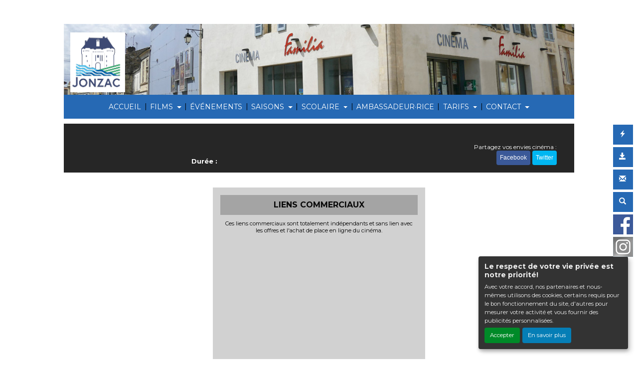

--- FILE ---
content_type: text/html; charset=utf-8
request_url: https://www.google.com/recaptcha/api2/aframe
body_size: 267
content:
<!DOCTYPE HTML><html><head><meta http-equiv="content-type" content="text/html; charset=UTF-8"></head><body><script nonce="gLodGQW_MmBBoYfNschvAQ">/** Anti-fraud and anti-abuse applications only. See google.com/recaptcha */ try{var clients={'sodar':'https://pagead2.googlesyndication.com/pagead/sodar?'};window.addEventListener("message",function(a){try{if(a.source===window.parent){var b=JSON.parse(a.data);var c=clients[b['id']];if(c){var d=document.createElement('img');d.src=c+b['params']+'&rc='+(localStorage.getItem("rc::a")?sessionStorage.getItem("rc::b"):"");window.document.body.appendChild(d);sessionStorage.setItem("rc::e",parseInt(sessionStorage.getItem("rc::e")||0)+1);localStorage.setItem("rc::h",'1769593954459');}}}catch(b){}});window.parent.postMessage("_grecaptcha_ready", "*");}catch(b){}</script></body></html>

--- FILE ---
content_type: text/css
request_url: https://cinema-familia.fr/cine-themes/familia/css/stylejson.css?v=20260106
body_size: 17134
content:
@charset "utf-8";
 @IMPORT url("https://fonts.googleapis.com/css?family=Pathway+Gothic+One");
 @IMPORT url('https://fonts.googleapis.com/css?family=Montserrat:300,700,500,400');

.mention-plus { display:none !important;position: absolute;
    bottom: 40px;
    z-index: 0;}


li.nav-item.moun a {color: #a9d7f1 !important; font-weight:bold;}

.search-page .margeur .mention-vignette-max, .search-page .margeur-petit .mention-vignette-max, .search-page .margeur-full .mention-vignette-max {

    margin-left: 10px;
    position: absolute;
}

.fiche-film-ba-in {
    margin-top: 15px;
}

#complementsFilm {
    padding-top: 20px;
}

.auj_cell2 {background-color: #2669b4 !important;}

.blog .col-lg-12, .blog2 .col-lg-12 {     padding-right: 0px;
    padding-left: 0px;}
.carousel-caption a, .carousel-caption a:focus, .carousel-caption a:hover, .carousel-caption {
    color: #fff;
    text-decoration: none;
	font-size: 0.9rem;
}

#calGamme { display:none;}
.margeur-petit .duree-petit { display:none;}
.text-muted {
    color: #070707!important;
}
.bt-car-resa {
   
    background-color: #2669b4;
   
}


a {
    color: rgb(38 105 180);
    text-decoration: none;
}

a:focus, a:hover {
    color: #cc3f70;
    text-decoration: underline;
}

.zone-info-film{ left: 8px;
   }
   
.zone-info-film-detail { left: 0px;
   }
   	
.margeur-petit h3 { color:#000 !important;}

.margeur hr {
    clear: both;
}

.margeur .rea-film { display:none;}
 
.margeur .version .mention-vignette-max { display:none;} 
.margeur-petit .genr { display:none;}  
.layout-aff-full .genr { display:none;}
 
.zone-mention-vignette-max .zone-extra { display:none;}
 
.zone-extra-hover  .mention-vignette-max { display:block;}


.margeur-full .typeGenre, .margeur-petit .typeGenre {
  
    font-size: 10px;
}
 
.layout-aff-full .mention-vignette-max { display:block;}
.aff-genre-new {
    background-color: red;
    position: absolute;
    bottom: 10px;
    z-index: 0;
    /* width: 100%; */
    padding: 3px;
    padding-left: 10px;
    padding-right: 10px;
}
 
 
 li.nav-item {
     font-size: 0.9rem;
}
.typeGenre {
background-color: #2b2a2a; padding:5px!important; text-transform: uppercase; font-weight:bold; font-size:12px;     color: #fff;}

.H-new .btn-vignette { padding: 10px 10px !important;}

img#clic-footer-img {
    filter: grayscale(100%);
    -webkit-filter: grayscale(100%);
    -moz-filter: grayscale(100%);
    -ms-filter: grayscale(100%);
    -o-filter: grayscale(100%);
}

img#clic-footer-img:hover {
    filter: none;
    -webkit-filter:none;
    -moz-filter: none;
    -ms-filter: none;
    -o-filter: none;
}

.content-img-100, .content-video-100 {
    width: 100%;
}

.content-img, .content-video {
    max-width: 100%;
    max-height: 100%;
}

.bloc {
    padding-bottom: 15px;
}

 .zone-img {
     padding-bottom: 10px !important;
}
 .float-right {
     float: right !important;
     padding-right: 20px;
}
 .titreC {
     padding-left: 0px;
     padding-right: 0px;
}
 .slideInDown {
     animation-duration: 1s;
     animation-fill-mode: both;
     animation-name: slideInDown;
}
 .fixed-top2 {
     position: fixed;
     top: 0;
     right: 0;
     left: 0;
     z-index: 1030;
     -webkit-box-shadow: 0 2px 3px rgba(0, 0, 0, 0.25);
     -moz-box-shadow: 0 2px 3px rgba(0, 0, 0, 0.25);
     -ms-box-shadow: 0 2px 3px rgba(0, 0, 0, 0.25);
     box-shadow: 0 2px 3px rgba(0, 0, 0, 0.25);
}
 .h1, h1 {
     font-size: 2.2rem;
}
 body {
     padding-bottom: 0rem;
}
 footer {
     padding-top: 20px !important;
     width: 100% !important;
     /*background: #000 !important;*/
     margin-top: 0px;
     padding-bottom: 20px;
}
 .carousel-indicators li {
     height: 5px;
     -webkit-border-radius: 50px;
     -moz-border-radius: 50px;
     border-radius: 50px;
}
 @media ( max-width : 768px) {
     .titre-tous-films {
         display: none;
    }
     .mini-carrousel .carousel-indicators {
         display: none;
    }
     .mini-carrousel {
         margin-bottom: 0px !important;
    }
}
 @media ( min-width : 768px) {
     .nav-film {
         display: none;
    }
}
 @media ( min-width : 576px) {
     .container {
         width: 100%;
         max-width: 100%;
    }
}
 .imgpub {
     filter: grayscale(100%);
     -webkit-filter: grayscale(100%);
     -moz-filter: grayscale(100%);
     -ms-filter: grayscale(100%);
     -o-filter: grayscale(100%);
}
 .img-L-T {
     width: 100%;
     padding-right: 5px;
     padding-bottom: 5px 
}
 .img-T {
     width: 100%;
     padding-bottom: 5px 
}
 .img-B {
     width: 100%;
     padding-top: 5px 
}
 .img-R-T {
     width: 100%;
     padding-left: 5px;
     padding-bottom: 5px 
}
 .img-L-B {
     width: 100%;
     padding-right: 5px;
     padding-top: 5px 
}
 .img-R-B {
     width: 100%;
     padding-left: 5px;
     padding-top: 5px 
}
 .imgpub:hover {
     filter: none;
     -webkit-filter: none;
     -moz-filter: none;
     -ms-filter: none;
     -o-filter: none;
}
 .glyphicon-flash, .glyphicon-shopping-cart {
     color: #fff !important;
}
 .mini-carrousel .carousel-indicators li {
     background-color: #bfbfbf;
}
 .mini-carrousel .carousel-indicators li.active {
     background-color: #2669b4;
}
 .mini-carrousel .carousel-item {
     height: 253px;
     background-color: transparent;
}
 .pad0 {
     padding-left: 0px !important;
     padding-right: 0px !important;
}
 .form-control {
     background-color: #748191;
     color: #fff;
}
 .form-control:focus {
     border-color: #3e3279;
}
 .crochet {
     color: #2669b4;
     font-weight: 300;
}
 .titre-affiche {
     font-weight: 300;
     font-size: 1rem;
     float: left;
     padding: 5px;
     letter-spacing: 0.3em;
     color: #fff;
}
 .titre-affiche-center {
     font-weight: 300;
     font-size: 1rem;
     text-align: center;
     padding: 5px;
     letter-spacing: 0.3em;
     color: #070707;
     padding-left: 0px;
     padding-right: 0px;
}
 .titre-tous-films {
     font-weight: normal;
     font-size: 0.7rem;
     float: right;
     padding: 4px;
     padding-top: 3px;
     padding-bottom: 3px;
     background-color: #b21524;
     -webkit-border-radius: 5px;
     -moz-border-radius: 5px;
     border-radius: 5px;
     color: #fff;
     text-align: center;
}
 .titre-tous-films2 {
     font-weight: normal;
     padding: 10px;
     padding-top: 3px;
     padding-bottom: 3px;
     background-color: #b21524;
     -webkit-border-radius: 5px;
     -moz-border-radius: 5px;
     border-radius: 5px;
     font-size: 0.7rem;
     color: #fff;
     margin-left: 15%;
     margin-right: 15%;
     text-align: center;
     width: 70%;
     display: inline-block;
}
 .titre-tous-films:hover {
     background-color: #2669b4;
     cursor: pointer;
}
 .erk-play {
     position: absolute;
     z-index: 1001;
     left: 45%;
     top: 35%;
     width: 100px;
}
 .navbar-inverse .navbar-nav .nav-link {
     color: rgba(255, 255, 255, 1);
}
 .zone-affilm {
     position: relative;
}
 .crochet-caroussel {
     font-size: 2.5rem;
     color: #2669b4;
}
 .titre-blog {
     font-size: 1.7rem;
     background-color: transparent;
     color: #000;
}
 .titre-blog, .titrepage h1 {
     /*background-image: url(../images/films.jpg);
     background-repeat: no-repeat;
     padding-left: 45px;*/
     text-transform: uppercase;
     font-size: 1.7rem;
     line-height: 1.4em;
     margin-top: 0px;
}
 @media ( min-width : 1200px) {
     .container {
         width: 1024px;
         max-width: 100%;
    }
}
 #myCarousel .btn-primary {
     margin-top: 6px;
}
 .carousel-caption {
     z-index: 10;
     bottom: 7rem;
     right: 4rem;
}
 .float-right a {
     color: #276bb0;
}
 .margeur-petit .date-pro-cache {
     display: none;
}
 .margeur-petit .sorties-f {
     right: 2px !important;
}
 .menu-vignettes-recherche {
     display: none !important;
}
 .pagination {
     margin-left: 45%;
     padding-top: 10px;
	 position: relative;
    clear: both;
}

.pagination li { display:inline-block; margin: 5px;}

.pagination li a { color:#fff;}

 .clic-horaire-fiche-film {
     display: none;
}
 html, body {
     font-family: 'Montserrat', sans-serif;
     line-height: 1.3;
}
 .navbar-brand {
}
 @media ( max-width : 1023px) and (min-width: 643px) {
     .container {
         width: 100% !important;
         max-width: 100%;
    }
}
 @media ( min-width : 1023px) and (max-width: 1024px) {
     .mini-carrousel .carousel-indicators {
         bottom: -40px;
    }
}
 @media ( max-width : 1023px) {	 	 .mention-plus-mob { display:inline-block; clear:both; margin-bottom:20px;font-size: 10px;
    padding: 5px;
    margin-top: 5px;} 
     .esp-pub .bonPlan {
         padding-top: 0px;
         padding-bottom: 0px;
         padding-left: 0px;
         padding-right: 5px;
    }
     .esp-pub .bonPlan2 {
         padding-top: 0px;
         padding-bottom: 0px;
         padding-left: 5px;
         padding-right: 0px;
    }
}
 @media ( min-width : 1024px) {
     .esp-pub .bonPlan {
         padding-top: 0px;
         padding-bottom: 0px;
         padding-left: 0px;
         padding-right: 0px;
    }

.film-detail-img .erk-play { left: 30%;
    top: 30%;}

}
 @media ( min-width : 1023px) and (max-width: 1200px) {
     .mini-carrousel .margeur-petit .mention-vignette-max {
         margin-bottom: 5px !important;
         margin-left: 5px !important;
    }
	.mini-aff {
    position: relative;
}
}
 @media ( min-width : 1024px) {
     .container {
         width: 1024px !important;
         max-width: 100%;
    }
     .navbar-brand {
         font-size: 1rem;
         display: none;
    }
    
    .container.container-main {
    	margin-top: 200px;
	}
}
 .blog-thumbnail img {
     max-width: 100% !important;
     height: auto !important;
}
 .sigle img {
     width: inherit !important;
     height: inherit !important;
}
 .list-recherche {
     padding-bottom: 15px;
}
 .list-recherche .form-control {
     background-color: #2669b4 !important;
}
 option {
     background-color: #fff;
     color: #000;
}
 img.actu_film_image {
     margin-right: 3px;
}
 .Erakys_suite a {
     color: #fff;
}
 .Erakys_suite {
     -webkit-border-radius: 5px;
     -moz-border-radius: 5px;
     border-radius: 5px;
     color: #fff;
     background-color: #2669b4 !important;
     display: inline-block;
     padding: 5px;
     margin: 5px;
     clear: both;
}
 .form-fond {
     background-color: #000000;
	 color: #fff;
     padding: 15px;
}
 .newsletter-page h3 {
     font-size: 22px;
     padding-left: 10px;
}
 .newsletter-page h2 {
     font-size: 22px;
     padding-left: 10px;
}
 .central .rounded-circle:hover {
     border: 10px solid #2669b4
; display: inline-block;
}
 .btn-form {
     float: right;
}
 .featurette {
     clear: both;
}
 .col-auj {
     background-color: #e21b2a !important;
     color: #fff !important;
}
 .auj-cell {
    background-color: #2669b4 !important;
    font-weight: bold;
    border-top: 10px solid #2669b4 !important;
     -webkit-border-top-left-radius: 5px;
     -webkit-border-top-right-radius: 5px;
     -moz-border-radius-topleft: 5px;
     -moz-border-radius-topright: 5px;
     border-top-left-radius: 5px;
     border-top-right-radius: 5px;
     color: #fff !important;
}
 .aff-gd-jour, .jourj-mob {
     display: none;
}
 .pad-zero-right {
     padding-right: 0px;
}
 .pad-zero {
     padding-left: 0px !important;
     padding-right: 0px !important;
}
 .fiche-film-div {
     padding-left: 0px !important;
}
 .container {
     padding-right: 0px;
     padding-left: 0px;
	 margin-top: 5px;
}
 .div-horaire .aff-gd-jour {
     display: block;
}
 .div-horaire .jour-mob {
     font-weight: bold;
     font-size: 25px;
     line-height: 12px;
}
 .div-horaire .jourj-mob {
     font-weight: bold;
     font-size: 25px;
     line-height: 18px;
}
 .div-horaire .jourj-mob {
     display: block;
}
 .aff-film-horaire {
     position: relative;
}
 .aff-film-horaire .mention-vignette-max {
     left: 15px !important;
}
 .esp-fiche-horaire {
     padding-bottom: 20px;
}
 .fiche-sortie {
     display: none;
}
 .row {
padding-right: 0px;
padding-left: 0px;
margin-right: 0px;
margin-left: 0px;
width:100%;
justify-content: center;
}

.cinefilmcompo {
    justify-content: left;
}
 .pad-normal {
     padding-left: 0px !important;
     padding-right: 0px !important;
}
 footer {
     width: 100%;
}
 .version-film {
     background-color: #000;
     -webkit-border-radius: 4px;
     -moz-border-radius: 4px;
     border-radius: 4px;
     color: #fff;
     padding-left: 5px;
     padding-right: 5px;
     padding-top: 2px;
     padding-bottom: 2px;
     margin: 2px;
     width: auto;
     display: inline-block;
     border: 1px solid #fff;
     float: right;
     font-size: 10px;
}
 .rea-film {
     font-size: 10px;
     margin-bottom: 20px;
}
 .layout-aff-full .genre-film {
     color: #fff;
}
 .genre-film {
   color: #000;
    font-size: 11px;
    width: 90%;
    margin-left: 5%;
    margin-right: 5%;
    padding-top: 5px;
    padding-bottom: 5px;
}

.esp-fiche-horaire .margeur .version, .esp-fiche-horaire .margeur .genre-film{
    background-color: #2669b4
;
	color:#fff;
}

 .margeur-petit .version {
     margin-top: 10px;
}
 .carousel-indicators {
     bottom: -8px;
}
 .dropdown-menu {
     -webkit-border-radius: 5px;
     -webkit-border-top-left-radius: 1px;
     -webkit-border-top-right-radius: 1px;
     -moz-border-radius: 5px;
     -moz-border-radius-topleft: 1px;
     -moz-border-radius-topright: 1px;
     border-radius: 5px;
     border-top-left-radius: 1px;
     border-top-right-radius: 1px;
     border-color: transparent;
        background-color: #2669b4;
     top: 80%;
}
 .genre {
     display: none;
}
 .layout-aff-full .genre {
     display: inline-block;
}
 .navbar-inverse .navbar-nav>.open>a, .navbar-inverse .navbar-nav>.show>a:hover, .navbar-inverse .navbar-nav>.show>a:focus {
     color: #fff !important;
}
 .dropdown-menu .divider {
     height: 1px;
     margin: 9px 0;
     overflow: hidden;
     background-color: #e5e5e5;
}
 .dropdown-menu a {
     color: #fff;
     padding-left: 10px;
}
 .dropdown-menu>li>a {
     display: block;
     padding: 3px 20px;
     clear: both;
     font-weight: 400;
     line-height: 1.42857143;
     color: #fff;
     white-space: nowrap;
}
 .dropdown-menu>li>a:focus, .dropdown-menu>li>a:hover {
     color: #fff;
     text-decoration: none;
     background-color: #201015;
}
 #menu-option {
     min-width: 30px;
     position: absolute;
     right: 10px;
     top: 250px;
     position: fixed;
     z-index: 1031;
     -webkit-animation-name: bounceInUp;
     animation-name: bounceInUp;
     -webkit-animation-duration: 1s;
     animation-duration: 1s;
     -webkit-animation-fill-mode: both;
     animation-fill-mode: both;
}
 #foot-text, #foot-text>.dynContentNap p {
     color: #fff;
     text-align: right !important;
     padding-right: 10px;
     width: 100%;
     margin-top: 15px;
     font-size: inherit;
     margin-bottom: inherit;
}
 #foot-mob {
     display: none;
}
 #foot-text a {
     color: #6ea7e6;
}
 #foot-text a:hover {
     color: #6ea7e6;
}
 .carousel {
     margin-bottom: 10px;
}
 #div-google-twit {
     float: left;
     margin-left: 7px;
}
 #erakys {
     text-align: center;
     font-size: 12px;
     color: #000;
}
 #erakys a {
     text-align: center;
     font-size: 12px;
     color: #59597b;
}
 @ -webkit-keyframes bounceInUp {
    from , 60%, 75%, 90%, to {
         -webkit-animation-timing-function:cubic-bezier(0.215, 0.610, 0.355, 1.000);
         animation-timing-function: cubic-bezier(0.215, 0.610, 0.355, 1.000);
    }
     from {
         opacity: 0;
         -webkit-transform: translate3d(0, 3000px, 0);
         transform: translate3d(0, 3000px, 0);
    }
     60% {
         opacity : 1;
         -webkit-transform : translate3d (0 , -20 px , 0);
         transform : translate3d (0 , -20 px , 0);
    }
     75% {
         -webkit-transform : translate3d (0 , 10 px , 0);
         transform : translate3d (0 , 10 px , 0);
    }
     90% {
         -webkit-transform : translate3d (0 , -5 px , 0);
         transform : translate3d (0 , -5 px , 0);
    }
     to {
         -webkit-transform: translate3d(0, 0, 0);
         transform: translate3d(0, 0, 0);
    }
}
 @ keyframes bounceInUp {
    from , 60%, 75%, 90%, to {
         -webkit-animation-timing-function:cubic-bezier(0.215, 0.610, 0.355, 1.000);
         animation-timing-function: cubic-bezier(0.215, 0.610, 0.355, 1.000);
    }
     from {
         opacity: 0;
         -webkit-transform: translate3d(0, 3000px, 0);
         transform: translate3d(0, 3000px, 0);
    }
     60% {
         opacity : 1;
         -webkit-transform : translate3d (0 , -20 px , 0);
         transform : translate3d (0 , -20 px , 0);
    }
     75% {
         -webkit-transform : translate3d (0 , 10 px , 0);
         transform : translate3d (0 , 10 px , 0);
    }
     90% {
         -webkit-transform : translate3d (0 , -5 px , 0);
         transform : translate3d (0 , -5 px , 0);
    }
     to {
         -webkit-transform: translate3d(0, 0, 0);
         transform: translate3d(0, 0, 0);
    }
}
 #lesSeancesDuFilm h2 {
     margin-left: 7px;
}
 .case-menu {
     background-color: #2669b4;
     margin-top: 0px;
     margin-bottom: 5px;
     color: #fff;
     height: 40px;
     width: 40px;
     float: right;
     clear: both;
     text-align: center;
    /* For Safari 3.1 to 6.0 */
     -webkit-transition: all .2s ease-in-out;
     -o-transition: all .2s ease-in-out;
     transition: all .2s ease-in-out;
}
 .menu-express {
     background-color: #2669b4 !important;
}
/*.case-menu:hover {
    width:auto;
}
*/
 .case-menu-hover {
     width: auto;
     background-color: #2669b4 !important;
	 color:#fff !important;
}
 .ico-case, .txt-case {
     float: left;
     padding: 5px;
}
 .ico-case {
     padding-top: 10px;
     padding-left: 12px;
     color: #fff;
}
 .txt-case {
     color: #fff;
     font-size: 17px;
     padding: 5px;
	 padding-top: 7px;
}
 .txt-outils {
     display: none;
}
 .txt-outils-on {
     float: left;
}
 .case-menu-contenu-hover {
     display: none;
     width: auto;
}
 body {
    /*background-image: url(../images/fond-cine.jpg);
     background-attachment:fixed;
    */
    background-color: #fff;
    
     /*background-color: #000000;*/
}
 .bg-inverse {
     background-color: #2669b4 !important;
}
 #actualiteCarousel .carousel-item {
     /*background-image: url('../images/cinema.jpg');
     -webkit-background-size: cover;
     background-size: cover;*/
}
 #actualiteCarousel .carousel-inner {
     -moz-box-shadow: 0px 0px 30px -10px #000;
     -webkit-box-shadow: 0px 0px 30px -10px #000;
     -o-box-shadow: 0px 0px 30px -10px #000;
     box-shadow: 0px 0px 30px -10px #000;
     filter: progid:DXImageTransform.Microsoft.Shadow(color=#000, Direction=NaN, Strength=30);
}
 #entete-menu-bt {
     background-color: #000;
     color: #fff;
     -webkit-border-top-left-radius: 5px;
     -webkit-border-top-right-radius: 5px;
     -moz-border-radius-topleft: 5px;
     -moz-border-radius-topright: 5px;
     border-top-left-radius: 5px;
     border-top-right-radius: 5px;
     width: 50%;
     padding: 5px;
     text-align: right;
     padding-right: 20px;
}
 .nom-cine {
     font-weight: bold;
     /*color: #e0e42a !important;*/
}
 .detail-slide {
     position: absolute;
     width: 20%;
     height: 90%;
     right: 10%;
     top: 5%;
     overflow: hidden;
     background-color: #4b4a45;
     z-index: 200;
}
 .img-detail-slide {
     width: 100%;
     height: auto;
}
 .slide-hover {
     width: 40%;
}
 #ombre_carousel {
     width: 100%;
     height: 20px;
}
 .slide-hover .img-detail-slide {
     width: 50% !important;
     height: auto;
     float: left;
}
 .slide-hover .contenu-detail-slide {
     width: 50% !important;
     float: right;
}
/*.contenu-detail-slide:hover {
    transform:scaleX(1.5);
}
*/
 .contenu-detail-slide {
     width: auto;
     padding: 10px;
     text-align: justify;
     transition: all 2s;
    /* transition when the mouse over */
}
 .contenu-detail-slide h3 {
     text-align: center;
     color: #fff;
}
 .contenu-detail-slide p {
     font-size: 12px;
     color: #fff;
     overflow: auto;
     padding-left: 5px;
     padding-right: 5px;
}
 .carousel-control-next, .carousel-control-prev {
     width: 5%;
}
 .text-active {
    /*background: rgba(68, 73, 83, .30);
    */
     padding: 5px;
}
 .film-detail-contenu h1 {
     background-image: none;
     color: #fff;
     padding-left: 0px;
     margin-top: 0px;
}
 .carousel-caption H1 {
     text-shadow: 2px 2px 2px black;
     width: AUTO !important;
     display: inline;
     padding-left: 5px;
     padding-right: 5px;
     background-image: none;
    /*padding-top: 5px;
     padding-bottom: 5px;
    */
     font-weight: bold;
     color: #fff;
}
 #logo {
     position: absolute;
     top: 7px;
     left: 30px;
     z-index: 1030;
}
 .text-active p {
     font-size: 12px;
}
 .btn-primary {
       background-color: #2669b4;
    border-color: #2669b4;
}
 .btn-primary:hover {
     background-color: #2669b4;
     border-color: #2669b4;
}
 .btn-erakys {
     clear: both !important;
     width: 100% !important;
     color: #000;
     background-color: #fff;
     border-color: #fff;
     margin-bottom: 5px !important;
}
 .btn-erakys:hover {
     color: #fff;
     background-color: #2669b4
;
     border-color: #2669b4
;
     width: 100% !important;
}
 .btn-achat {
     clear: both !important;
     width: 100% !important;
     color: #fff;
     background-color: #d9534f;
     border-color: #d9534f;
     margin-bottom: 5px !important;
}
 .btn-achat:hover {
     color: #fff;
     background-color: #c9302c;
     border-color: #c9302c;
     width: 100% !important;
}
 .h1, h1, h2 {
     font-weight: normal;
     color: #070707;
}
 #info-complementaires-film, #video-detail-film, #galerie-images-film {
     color: #fff;
     padding-top: 15px;
     padding-bottom: 15px;
}
 #galerie-images-film {
     padding-bottom: 0px;
}
 .central h2 {
     border: none;
}
 .col.heure-seance.zero-seance-jour {
     font-size: 12px;
     padding-top: 13px;
}
 @media ( max-width : 1200px) {
     .genre {
         display: none;
    }
	
	.margeur-full .zone-mention-vignette-max { margin-left:10px !important;}
}
 @media ( min-width : 992px) {
     .navbar-toggleable-md .navbar-nav .nav-link {
         padding-right: .4rem;
         padding-left: .4rem;
         font-size: 0.9rem;
    }
     .zone-affilm .erk-play {
         position: absolute;
         background: url(../images/lecture-video.png) no-repeat center;
         -webkit-background-size: cover;
         background-size: cover;
         width: 100px;
         height: 100px;
         left: 75px;
    }
}
 @media ( max-width : 1023px) {
	 
	 .dropdown-menu {
    -webkit-border-radius: 0px;
    -webkit-border-top-left-radius: 0px;
    -webkit-border-top-right-radius: 0px;
    -moz-border-radius: 0px;
    -moz-border-radius-topleft: 0px;
    -moz-border-radius-topright: 0px;
    border-radius: 0px;
    border-top-left-radius: 0px;
    border-top-right-radius: 0px;
    border-color: transparent;
    background-color: #ffffff;
    top: 100%;
	color:#39253b;
}

.dropdown-menu>li>a {
    display: block;
    padding: 3px 20px;
    clear: both;
    font-weight: 400;
    line-height: 1.42857143;
    color: #2669b4 !important;
    white-space: nowrap;
	margin-left:10px;
}

     #entete-cine {
         display: none !important;
    }
     #logo {
         display: none;
    }
     .carousel-caption {
         right: 2%;
         left: 0%;
         padding-bottom: 0px;
        /* top: 50%;
         */
         bottom: 40%;
    }
     .mini-carrousel {
         height: auto;
         margin-bottom: 40px;
    }
     #myCarousel-module-galerie {
         height: auto;
         margin-bottom: 10px;
    }
     #actualiteCarousel {
         margin-bottom: 30px;
    }
     #actualiteCarousel .carousel-indicators li {
         background-color: rgba(255, 255, 255, 0.17);
    }
     #actualiteCarousel .carousel-indicators li.active {
         background-color: #2669b4;
    }
     .carousel-indicators {
         bottom: -60px;
         margin-bottom: 40px;
    }
     .esp-pub {
         padding-left: 15px !important;
    }
     body {
         /*margin-top: 66px;*/
    }
}
 @media ( max-width : 1024px) {
     .float-right a {
         color: #2669b4;
         margin-right: 20px;
    }
     #actualiteCarousel .carousel-inner .carousel-item .container {
         margin-left: 20px;
         margin-right: inherit;
    }
	
	.carousel-item .erk-play{ width: 60px;
    height: 60px;}
}
 .mini-carrousel .carousel-item, #myCarousel-module-galerie .carousel-item {
     height: auto;
}
 #actualiteCarousel .carousel-item {
     /*height: 32rem;*/
}
/*.carousel-caption {
     left:0px;
}
*/
 @media ( min-width : 1024px) {
     #actualiteCarousel {
         height: 448px !important;
		 margin-top: 120px;
    }
     #actualiteCarousel .carousel-inner {
         height: 448px !important;
    }
     #myCarousel-module-galerie {
         min-height: 180px;
    }
     .mini-carrousel {
         min-height: 283px;
    }
     #actualiteCarousel .carousel-item {
         max-height: 448px !important;
    }
}
 @media ( max-width : 642px) {
     body {
         background-image: none !important;
         /*padding-top: 48px !important;*/
    }
	
	.espaceur-row-fiche { padding-bottom:15px;}
}
 @media ( max-width : 1024px) {
     #entete-cine {
         display: none !important;
    }
     #logo {
         display: none !important;
    }
     body {
         /*margin-top: 52px;*/
    }
}
 .sepa-menu {
     color: #000;
     line-height: 1.9rem;
}
 @media ( min-width : 992px) {
     .navbar-toggleable-md .navbar-nav {
        margin-left: auto;
    	margin-right : auto !important ;
    }
     body {
         font-size: 0.9rem;
    }
}
 @media ( min-width : 992px) {
	 
	 
	 
     .new-thumbnail {
         padding: .4rem;
         border: none;
         max-width: 100%;
         height: auto;
         padding-bottom: 0px;
    }
}
 @media ( min-width : 1024px) {
     .mini-carrousel .carousel-indicators {
         bottom: -8px !important;
    }
    /*.zone-aff-acc {
         padding-top:10px;
    }
    */
     .bg-inverse {
         background-color: #2669b4 !important;
    }
     #entete-cine {
        /* background-image: url(../img/fond-bandeau.png);
         background-position: top;
         background-repeat: repeat-x;*/
    }
     .fixed-top2 {
         /*background-image: url(../images/fond.png);*/
         background-position: bottom;
         background-repeat: repeat-x;
         /*border-top: 10px solid #2e2e50;*/
         text-align: center;
         padding-top: 10px;
         z-index: 1100;
		 background-color: #2669b4 !important;
    }
     .fixed-top2 .nav-link {
         font-size: 14px !important;
    }
     .fixed-top2 .sepa-menu {
         color: rgba(255, 255, 255, 0.44);
         line-height: 1.9rem;
    }
     .fixed-top2 .navbar {
         padding: 1rem 1rem;
    }
     body {
         padding-top: 3rem;
         padding-bottom: 3rem;
         color: #000000;
         margin-top: 0px;
    }
     #logo-cine {
         display: block;
    position: absolute;
    top: -125px;
    left: 13px;
    height: auto;
    width: 250px;
    }
	
	.fixed-top2 #logo-cine {
    display: block;
    position: absolute;
    top: 0px;
    left: 10px; 
    height: 100%;
    width: auto;
}
	
	
     #logo {
         display: block !important;
    }
     #entete-cine {
		 
		 
         width: 1024px;
         margin-left: auto;
         margin-right: auto;
         position: absolute;
        /* padding-top: 50px;
         */
         padding-bottom: 3px;
         z-index: 500;
         text-align: right;
         background-color: #edeff0;
		     background-image: url(../images/header2.jpg);
    -webkit-background-size: cover;
    background-size: cover;
         color: #2669b4;
         padding-right: 5px;
         right: 0;
         left: 0;
         padding-top: 10px;
         padding-bottom: 3px;
         padding-right: 10px;
         padding-top: 15px;
         display: block !important;
         clear: both;
         min-height:150px;
         text-align: right;
         font-size: 14px;
    }
     #entete-cine {
         display: block;
    }
     .mini-carrousel .erk-play {
         z-index: 1001;
         left: 8%;
         top: 35%;
    }
}
 @media ( min-width : 1200px) {
     .title-film {
         font-size: 2em !important;
    }
     #map {
         height: 400px;
    }
     .h h3 {
         font-size: 20px !important;
    }
     .margeur-petit h3 {
         font-size: 12px !important;
    padding-bottom: 0px !important;
    font-weight: bold;
    }
     .margeur-petit .date-s-cache {
         display: none !important;
    }
     .titre-blog {
         margin-left: 10px;
    }
     .titre-film-horaire-mob {
         display: none;
    }
     .aff-film-horaire .erk-play {
         top: 50px !important;
         left: 40px !important;
    }
     .nav-link {
         font-size: 16px;
    }
     .col, .col-1, .col-10, .col-11, .col-12, .col-2, .col-3, .col-4, .col-5, .col-6, .col-7, .col-8, .col-9, .col-lg, .col-lg-1, .col-lg-10, .col-lg-11, .col-lg-12, .col-lg-2, .col-lg-3, .col-lg-4, .col-lg-5, .col-lg-6, .col-lg-7, .col-lg-8, .col-lg-9, .col-md, .col-md-1, .col-md-10, .col-md-11, .col-md-12, .col-md-2, .col-md-3, .col-md-4, .col-md-5, .col-md-6, .col-md-7, .col-md-8, .col-md-9, .col-sm, .col-sm-1, .col-sm-10, .col-sm-11, .col-sm-12, .col-sm-2, .col-sm-3, .col-sm-4, .col-sm-5, .col-sm-6, .col-sm-7, .col-sm-8, .col-sm-9, .col-xl, .col-xl-1, .col-xl-10, .col-xl-11, .col-xl-12, .col-xl-2, .col-xl-3, .col-xl-4, .col-xl-5, .col-xl-6, .col-xl-7, .col-xl-8, .col-xl-9 {
         padding-right: 10px;
         padding-left: 10px;
    }
     .titre-blog {
    }
     .margeur {
         margin-bottom: 20px;
         overflow: hidden;
		 position: relative;
    }
     .margeur-petit {
         margin-bottom: 20px;
         overflow: hidden;
    }
     .etape {
         background-color: #2669b4;
         text-align: center;
         color: #fff;
         font-weight: bold;
         padding-right: 10px;
    }
     .etape-num {
         font-size: 28px;
         line-height: 20px;
         clear: both;
         display: block;
    }
     .margeur-petit .layout-aff-roll .p {
         display: none;
    }
     .container h2 {
         margin-bottom: 5px;
    }
     .container h3 {
         font-size: 25px;
    }
     .blog,.bloc-2cols-g {
         font-size: 13px;
         padding-left: 20px;
         margin-top: 10px;
         padding-right: 20px;
         float: left;
         display: inline;
         clear: left;
    }
     .blog_full {
         font-size: 13px;
         padding-left: 20px;
         margin-top: 20px;
         padding-right: 20px;
    }
     .blog2,.bloc-2cols-d {
         font-size: 13px;
         padding-left: 20px;
         margin-top: 10px;
         padding-right: 20px;
         float: right;
         display: inline;
         clear: right;
    }
     .blog-detail {
         font-size: 12px;
    }
     .blog-aff {
         width: 100%;
    }
     .blog-detail-film {
         text-align: center;
         padding: 0px !important;
    }
     .blog-synopsis {
         font-size: 13px;
         text-align: justify;
         padding-bottom: 10px;
    }
     .post-blog-date {
         float: right;
         font-size: 10px;
         right: 10px;
        /* margin-bottom: 10px;
         */
         clear: both;
         width: 100%;
         text-align: right;
    }
     .blog-thumbnail {
         padding: .4rem;
         background-color: #ffffff;
         border: none;
         max-width: 100%;
         height: auto;
		 margin: 15px;
    	padding: 15px;
    	background: #fff;
        /*border-top: 1px solid #ccc;
        */
         /*-moz-box-shadow: 0px 0px 30px -10px #656565;
         -webkit-box-shadow: 0px 0px 30px -10px #656565;
         -o-box-shadow: 0px 0px 30px -10px #656565;
         box-shadow: 0px 0px 30px -10px #656565;
         filter: progid:DXImageTransform.Microsoft.Shadow(color=#656565, Direction=NaN, Strength=30);*/
    }
     .mini-aff {
        /*border: 10px solid #fff;
        */
         -moz-box-shadow: 0px 0px 30px -10px #656565;
         -webkit-box-shadow: 0px 0px 30px -10px #656565;
         -o-box-shadow: 0px 0px 30px -10px #656565;
         box-shadow: 0px 0px 30px -10px #656565;
         filter: progid:DXImageTransform.Microsoft.Shadow(color=#656565, Direction=NaN, Strength=30);
    }
     .row-bt {
         margin-top: 10px;
    }
     .gp-bt-blog {
         float: right;
         padding: 0px;
    }
     .container .mention-vignette-blog {
         top: 0px;
         right: 10px;
         left: auto;
         bottom: auto;
         text-align: center;
         color: #fff;
         position: absolute;
         width: auto;
         padding: 2px;
         font-size: 10px;
         padding-right: 4px;
         padding-left: 4px;
         display: block;
    }
     .btn-synopsis {
         width: 100%;
         background: rgba(68, 73, 83, .61);
         color: #fff;
         text-decoration: none;
         margin-right: 10px;
         padding: 5px 10px;
         border-radius: 5px;
         font-size: 12px;
         margin-left: 10%;
    }
     .row-erakys {
         padding: 0px;
         margin: 0px;
    }
     .container .tout-public {
         display: inline-block;
         color: #fff;
         padding: 3px;
         font-size: 12px;
    }
}
 .central {
     margin-top: 20px;
     padding: 10px;
     padding-top: 20px;
     margin-right: 0px;
     margin-left: 0px;
     background-image: url('../images/fond-cine2.jpg');
     -webkit-background-size: cover;*/
    /* pour anciens Chrome et Safari */
    background-size: cover;
    /* version standardisée */
     border-top: 10px solid #2669b4
;
}
 .central p {
     font-size: 14px;
     color: #d8cdbb;
}
 .central .col-lg-4, .central .col-lg-3, .central .col-lg-2, .central .col-lg-1, .central .col-lg-5, .central .col-lg-6, .central .col-lg-7, .central .col-lg-8, .central .col-lg-9, .central .col-lg-10, .central .col-lg-11, .central .col-lg-12 {
    /*margin-bottom: 1.5rem;
    */
     text-align: center;
}
 .central h2 {
     font-weight: normal;
     color: #fff;
}
 .btn-secondary:hover {
     color: #fff;
     background-color: #2669b4;
}
 #menu-vignettes,.menu-vignettes {
     position: absolute;
     right: 5px;
     z-index: 10;
}

.menu-vignettes2 {
    position: relative !important;
    width: 100%;
    right: 5px;
    z-index: 10;
    padding-bottom: 5px;
}
 #max, #petit, #full, #periode,.max-vignettes,.petit-vignettes,.full-vignettes {
     float: right;
     font-size: 25px;
     padding: 2px;
}
 #max:hover, #petit:hover, #full:hover, #periode:hover,.max-vignettes:hover,.petit-vignettes:hover,.full-vignettes:hover {
     cursor: pointer;
     color: #2669b4
;
}
 #periode {
     font-size: 25px;
}
 .menu-vignettes-choix {
     color: #2669b4;
}
 #periode.menu-vignettes-choix {
     color: inherit;
}
 .btn-vignette {
     width: 80% !important;
     background: #000;
     color: #fff;
     text-decoration: none;
     margin-right: 10px;
     padding: 5px 5px;
     border-radius: 5px;
     font-size: 12px;
     margin-left: 10%;
}
 .btn-R {
     background-color: #2669b4
;
     border-color: #2669b4
;
}
 .btn-R:hover {
     background-color: #2669b4
;
     cursor: pointer;
     border-color: #2669b4
;
}
 .btn-vignette:hover {
     width: 80% !important;
     cursor: pointer;
}
/* fiche film */
 .fiche-film-div .fiche-detail {
     text-align: justify;
     padding-right: 15px;
     font-size: 13px;
    /*margin-bottom: 70px;
    */
}
 #info-complementaires-film, #video-detail-film, #galerie-images-film {
     font-size: 13px;
}
 #video-detail-film .container {
     padding-bottom: 10px;
}
 .fiche-film-div .envie {
     font-size: 12px;
}
 .fiche-film-div .bloc-partage {
     right: 35px;
     bottom: 0px;
     position: absolute;
text-align: right;
}
 .fiche-film-div .btn-face {
     background-color: #3b5998;
     color: #fff;
     font-size: 12px;
     padding: 6px;
}
 .fiche-film-div .btn-twit {
     background-color: #00b6f1;
     color: #fff;
     font-size: 12px;
     padding: 6px;
}
 .fiche-film-div .btn-goo {
     background-color: #fd3d3e;
     color: #fff;
     font-size: 12px;
     padding: 6px;
}
 .fiche-film-div .btn-face:hover, .btn-twit:hover, .btn-goo:hover {
     cursor: pointer;
}
 .fiche-film-div .film-detail-img-black, .titre-film-horaire-mob .film-detail-img-black {
     float: left;
     background-position: center;
     background-size: cover;
     position: relative;
     color: #fff;
     padding: 15px 0;
}
 .fiche-film-div .film-detail-img {
     padding-left: 15px;
     padding-right: 0px;
}
 .fiche-film-div .img-film {
    /* padding-left: 15px;*/
     padding-right: 15px;
}
 .fiche-film-div .film-detail-contenu {
     padding-left: 0px;
     padding-right: 15px;
}
 .fiche-film-div .film-detail-img-black:before, .film-detail-img-black:before {
     content: "";
     position: absolute;
     background: rgba(0, 0, 0, .85);
     width: 100%;
     height: 100%;
     top: 0;
     left: 0;
}
 .fiche-film-div .mention-vignette-max {
     /*left: 15px;*/
}
 .fiche-film-div .avantP {
     right: 15px;
}
/* */
/* seance */
 .pad-normal {
     padding-left: 15px;
     padding-right: 15px;
}
 .b-seance {
    /* padding: 5px;
     */
     width: auto;
     display: inline-block;
    /*color: #f379cd;
    */
     font-weight: bold;
}
 .jour-seance {
     text-align: center;
     padding: 5px;
     background-color: #a2abb6;
     color: #fff;
     font-size: 17px;
     border-top: 10px solid #bdc3c9;
}
 .ST {
     display: inline-block;
     height: 25px;
}
 .ST-pt {
     display: inline-block;
     height: 20px;
}
 .ha {
     background-color: #000ae0 !important;
}
 .ha-s .Erakys_bulle_detail {
     background-color: #000ae0;
}
 .erk-play {
     position: absolute;
     background: url(../images/lecture-video.png) no-repeat center;
     -webkit-background-size: cover;
     background-size: cover;
     width: 70px;
     height: 70px;
}
 .erk-play:hover {
     cursor: pointer;
     background-image: url(../images/lecture-video-h.png);
}
 .Erk_blogvision_iframe {
     width: 640px;
     height: 360px;
     padding-top: 15px;
}
 .modal-backdrop.show {
     opacity: .85;
}
 .modal-header {
     background-color: #2669b4;
     color: #fff;
}
 .modal-body {
     text-align: center;
     background-color: #000;
}
 .sigle {
     padding-top: 20px;
     padding-bottom: 20px;
     text-align: right;
     padding-right: 10px;
     font-size: 12px;
     width: 100%;
     font-style: italic;
}
 .ha .b-seance {
     color: #f1f4f5;
}
 .version-seance {
     text-align: left;
     padding: 3px;
     background-color: #131212;
     color: #fff;
     font-size: 20px;
     padding-left: 15px;
     border-top: 1px solid #fff;
     z-index: 2;
}
 .col-auj .Erakys_bulle_detail {
     color: red;
     background-color: #fff;
}
 .heure-seance {
     text-align: center;
     padding: 5px;
     color: #fff;
     font-size: 20px;
     background-color: #a2abb6;
}
 .color-heure {
     background-color: #748191;
     
     color: #fff;
     
}
 .color-jour {
     background-color: #748191;
     color: #fff;
     
}
 .erk-select-semaine {
     padding: 15px;
     padding-left: 0px;
     padding-right: 0px;
}
 .titre-espace {
     margin-top: 20px;
     padding-left: 0px;
     padding-right: 0px;
}
 .Erakys_bulle_detail {
     color: #2b2a2a;
     background-color: #fff;
     -webkit-border-radius: 4px;
     -moz-border-radius: 4px;
     border-radius: 4px;
     border-radius: 4px;
     font-family: 'Pathway Gothic One', sans-serif;
     font-size: 18px;
     /*padding-left: 6px;
     padding-right: 6px;*/
     padding-top: 3px;
     padding-bottom: 3px;
     display: inline-block;
     width: 80%;
     text-align: center;
     margin-top: 1px;
}
 .selected-auj {
    /*background-color: #262520 !important;
     border-top: 10px solid #262520 !important;
    */
     -webkit-border-top-left-radius: 5px;
     -webkit-border-top-right-radius: 5px;
     -moz-border-radius-topleft: 5px;
     -moz-border-radius-topright: 5px;
     border-top-left-radius: 5px;
     border-top-right-radius: 5px;
     -webkit-box-shadow: -3px -3px 18px 2px rgba(0, 0, 0, 0.2);
     -moz-box-shadow: -3px -3px 18px 2px rgba(0, 0, 0, 0.2);
     box-shadow: -3px -3px 18px 2px rgba(0, 0, 0, 0.2);
     z-index: 5000;
     font-weight: bold;
}
/*.auj_cell2 .Erakys_bulle_detail {
     color: #262520;
     background-color: #fff;
}
*/
 .color-heure .Erakys_bulle_detail {
     color: #2b2a2a;
     background-color: #fff;
}
 .auj-cell2 .Erakys_bulle_detail {
     color: #ffffff;
     background-color: #b7b7b7;
}
 .auj-cell2 .Erakys_bulle_detail:hover {
     color: #fff;
     background-color: #2669b4;
}
 .auj_cell2 .Erakys_bulle_detail {
     color: #2b2a2a;
    background-color: #fff;
}
 .auj_cell2 .Erakys_bulle_detail:hover {
   /* color: #fff;
    background-color: #000000;*/
}
 .rapide-horaire .Erakys_bulle_detail {
     width: auto;
}
 .rapide-horaire .col-12.pad-normal {
     padding: 5px !important;
}
 .mode-rapido .fiche-film-div {
     margin-left: 10px;
     margin-right: 10px;
     padding-top: 15px;
}
 .mode-rapido .ico-case {
     color: #2669b4;
     padding: 0px;
}
 .newsletter-page .ico-case {
     color: #2669b4;
     padding: 5px;
     margin-right: 10px;
}
 .contact-page .ico-case {
     color: #2669b4;
     padding: 5px;
     margin-right: 10px;
}
 .mode-rapido .blog-thumbnail {
     border: 0px;
}
 .Erakys_bulle_detail:hover {
    /* color: #fff;
     background-color: #000;
    */
     cursor: pointer;
}
 .esp-bt-achat {
     margin-bottom: 3px;
}
 .esp-bt-achat-option {
     display: none;
}
 .div-horaire .VI {
     float: none;
     width: 80% !important;
}
 .div-horaire .esp-bt-achat-option {
     margin-bottom: -8px;
     display: block;
}
 .VI {
     width: 27px !important;
     bottom: 0;
     display: inline-block;
     margin-top: 1px;
     float: right;
}
 .h_bulle {
     float: none;
     display: inline-block;
     margin-right: 2px;
}
 @ -webkit-keyframes tada {
   /* from {
         -webkit-transform:scale3d(1, 1, 1);
         transform: scale3d(1, 1, 1);
    }
     10%, 20% {
         -webkit-transform : scale3d ( .9 , .9 , .9 ) rotate3d (0 , 0, 1, -3 deg );
         transform : scale3d ( .9 , .9 , .9 ) rotate3d (0 , 0, 1, -3 deg );
    }
     30%, 50%, 70%, 90% {
         -webkit-transform : scale3d (1 .1 , 1 .1 , 1 .1 ) rotate3d (0 , 0, 1, 3 deg );
         transform : scale3d (1 .1 , 1 .1 , 1 .1 ) rotate3d (0 , 0, 1, 3 deg );
    }
     40%, 60%, 80% {
         -webkit-transform : scale3d (1 .1 , 1 .1 , 1 .1 ) rotate3d (0 , 0, 1, -3 deg );
         transform : scale3d (1 .1 , 1 .1 , 1 .1 ) rotate3d (0 , 0, 1, -3 deg );
    }
     to {
         -webkit-transform: scale3d(1, 1, 1);
         transform: scale3d(1, 1, 1);
    }*/
}
 @ keyframes tada {
   /* from {
         -webkit-transform:scale3d(1, 1, 1);
         transform: scale3d(1, 1, 1);
    }
     10%, 20% {
         -webkit-transform : scale3d ( .9 , .9 , .9 ) rotate3d (0 , 0, 1, -3 deg );
         transform : scale3d ( .9 , .9 , .9 ) rotate3d (0 , 0, 1, -3 deg );
    }
     30%, 50%, 70%, 90% {
         -webkit-transform : scale3d (1 .1 , 1 .1 , 1 .1 ) rotate3d (0 , 0, 1, 3 deg );
         transform : scale3d (1 .1 , 1 .1 , 1 .1 ) rotate3d (0 , 0, 1, 3 deg );
    }
     40%, 60%, 80% {
         -webkit-transform : scale3d (1 .1 , 1 .1 , 1 .1 ) rotate3d (0 , 0, 1, -3 deg );
         transform : scale3d (1 .1 , 1 .1 , 1 .1 ) rotate3d (0 , 0, 1, -3 deg );
    }
     to {
         -webkit-transform: scale3d(1, 1, 1);
         transform: scale3d(1, 1, 1);
    }*/
}



 @ -webkit-keyframes jello {
    from , 11.1%, to {
         -webkit-transform:none;
         transform: none;
    }
     22 .2 % {
         -webkit-transform : skewX (-12 .5deg ) skewY (-12 .5deg );
         transform : skewX (-12 .5deg ) skewY (-12 .5deg );
    }
     33 .3 % {
         -webkit-transform : skewX (6 .25deg ) skewY (6 .25deg );
         transform : skewX (6 .25deg ) skewY (6 .25deg );
    }
     44 .4 % {
         -webkit-transform : skewX (-3 .125deg ) skewY (-3 .125deg );
         transform : skewX (-3 .125deg ) skewY (-3 .125deg );
    }
     55 .5 % {
         -webkit-transform : skewX (1 .5625deg ) skewY (1 .5625deg );
         transform : skewX (1 .5625deg ) skewY (1 .5625deg );
    }
     66 .6 % {
         -webkit-transform : skewX (-0 .78125deg ) skewY (-0 .78125deg );
         transform : skewX (-0 .78125deg ) skewY (-0 .78125deg );
    }
     77 .7 % {
         -webkit-transform : skewX (0 .390625deg ) skewY (0 .390625deg );
         transform : skewX (0 .390625deg ) skewY (0 .390625deg );
    }
     88 .8 % {
         -webkit-transform : skewX (-0 .1953125deg ) skewY (-0 .1953125deg );
         transform : skewX (-0 .1953125deg ) skewY (-0 .1953125deg );
    }
}
 @ keyframes jello {
    from , 11.1%, to {
         -webkit-transform:none;
         transform: none;
    }
     22 .2 % {
         -webkit-transform : skewX (-12 .5deg ) skewY (-12 .5deg );
         transform : skewX (-12 .5deg ) skewY (-12 .5deg );
    }
     33 .3 % {
         -webkit-transform : skewX (6 .25deg ) skewY (6 .25deg );
         transform : skewX (6 .25deg ) skewY (6 .25deg );
    }
     44 .4 % {
         -webkit-transform : skewX (-3 .125deg ) skewY (-3 .125deg );
         transform : skewX (-3 .125deg ) skewY (-3 .125deg );
    }
     55 .5 % {
         -webkit-transform : skewX (1 .5625deg ) skewY (1 .5625deg );
         transform : skewX (1 .5625deg ) skewY (1 .5625deg );
    }
     66 .6 % {
         -webkit-transform : skewX (-0 .78125deg ) skewY (-0 .78125deg );
         transform : skewX (-0 .78125deg ) skewY (-0 .78125deg );
    }
     77 .7 % {
         -webkit-transform : skewX (0 .390625deg ) skewY (0 .390625deg );
         transform : skewX (0 .390625deg ) skewY (0 .390625deg );
    }
     88 .8 % {
         -webkit-transform : skewX (-0 .1953125deg ) skewY (-0 .1953125deg );
         transform : skewX (-0 .1953125deg ) skewY (-0 .1953125deg );
    }
}

 .jello:hover {
     -webkit-animation-duration: 1s;
     animation-duration: 1s;
     -webkit-animation-fill-mode: both;
     animation-fill-mode: both;
     -webkit-animation-name: jello;
     animation-name: jello;
     -webkit-transform-origin: center;
     transform-origin: center;
	background-color: #fff;
    color: #000;
}
/* */
 .mention-vignette {
     text-align: center;
     color: #fff;
     position: absolute;
     top: 0;
     left: 0;
     width: auto;
     margin-left: 10px;
     padding: 2px;
     font-size: 9px;
     padding-right: 4px;
     padding-left: 4px;
}


.version-detail { margin-top:5px;}

/****************** d davv ******/
 .eclair-color {
     background-color: #3e4449;
}
 .atmos {
     background-color: #717b84;
}
 .dolby{
     background-color: #a1a098;
}

/****************** f davv ******/


 .tout-public {
     background-color: #319d31;
}
 .int-12 {
     background-color: #FC0;
}
 .int-16 {
     background-color: #fe6000;
}
 .int-18 {
     background-color: #fc0000;
}
 .int-x {
     background-color: #ff00e4;
}
 .avantP {
     position: absolute;
     top: 0;
     right: 10px;
     color: #fff;
     background-color: #2669b4;
     padding: 5px;
     font-size: 12px;
}
 .dernierP {
     position: absolute;
     top: 0;
     right: 10px;
     color: #fff;
     background-color: #4c4a44;
     padding: 5px;
     font-size: 12px;
}
 .no-padding {
     padding: 0px;
     float: left;
}
 .margeur-vignette {
     padding-left: 10px;
     padding-right: 10px;
     float: left;
     text-align: center;
}
 .layout-aff {
     position: absolute;
}
 .margeur-full .mention-vignette-max {
     margin-left: 10px;
}
 .mention-vignette-max {
     text-align: center;
     color: #fff;
     position: absolute;
     bottom: 0;
     left: 0;
     width: auto;
     padding: 2px;
     font-size: 10px;
     padding-right: 4px;
     padding-left: 4px;
     display: block;
	 margin-bottom:5px;
}

.mention-horaire-detail {    text-align: center;
    color: #fff;
    width: 45%;
    display: inline-block;
    margin-bottom: 4px;}
	
	
.mode-mob-horaire-mention {line-height: 12px; font-size:10px;}
.mode-mob-detail-mention {line-height: 12px; font-size:10px;}
	

				
				
/*petit*/
 .margeur-petit .mention-vignette-max {
     text-align: center;
     color: #fff;
     position: absolute;
     bottom: 0;
     left: 0;
     width: auto;
     padding: 2px;
     font-size: 10px;
     padding-right: 4px;
     padding-left: 4px;
     display: block;
     margin-left: 10px;
}
/* max */
 .margeur-vignette {
     padding-right: 0px;
}
/* d davv */
.margeur .zone-mention-vignette-max  {
   text-align: center;
    color: #fff;
    position: absolute;
    bottom: 0;
    left: 0;
    width: auto;
    /* padding: 2px; */
    font-size: 10px;
    /* padding-right: 4px; */
    /* padding-left: 4px; */
    display: block;
    /* margin-left: 5px; */
    width: 100%;
}

.margeur-full .zone-mention-vignette-max, .margeur-petit .zone-mention-vignette-max   {
	text-align: center;
    color: #fff;
    position: absolute;
    bottom: 0;
    left: 0;
    width: auto;
    padding: 2px;
    font-size: 10px;
    padding-right: 4px;
    padding-left: 4px;
    display: block;
    margin-left: 5px;
	
}


.margeur-petit .aff-mini-image-film  { display:none !important;}


 .margeur .mention-vignette-max, .margeur-petit .mention-vignette-max, .margeur-full .mention-vignette-max{
     text-align: center;
     color: #fff;
     position: relative;
     bottom: 0;
     left: 0;
     width: auto;
     padding: 2px;
     font-size: 10px;
     padding-right: 4px;
     padding-left: 4px;
     display: block;
     margin-left: 0px;
	 margin-top:3px;
}

.zone-extra-detail-plus .mention-vignette-max { float:left; width:50%;}
.zone-extra-detail-plus { margin-bottom:10px !important;}
.zone-extra-hover { display:none !important;}

.layout-aff-full .zone-extra-detail-plus { display:none;}
/* f davv */


 .col-lg-2 .layout-aff h3 {
     color: #FFFFFF;
     text-align: center;
     padding: 10px;
     font-size: 12px;
}

/* .col-lg-2 p, .col-lg-3 .margeur-vignette {
     display: none !important;
}*/


/* full */
 .layout-aff-full {
     float: left;
     width: 100% !important;
     padding: 0px;
}
 .margeur-full {
     padding: 0px;
     margin-bottom: 20px;
     overflow: hidden;
     margin-top: 20px;
}
 .no-padding-full {
     float: right;
     padding: 0px;
}
 .col-lg-6 .vignette-aff {
     width: 100%;
}
 .layout-aff-full .p {
     font-size: 10px;
     text-align: justify;
}
 .youpi {
     -webkit-backface-visibility: visible !important;
     backface-visibility: visible !important;
     -webkit-backface-visibility: visible !important;
     backface-visibility: visible !important;
     -webkit-animation-name: flipInY;
     animation-name: flipInY;
     -webkit-animation-duration: 1s;
     animation-duration: 1s;
     -webkit-animation-fill-mode: both;
     animation-fill-mode: both;
     overflow: hidden !important;
}
/* */
 .esp-aff {
     padding-left: 6px;
     padding-right: 6px;
}
 .esp-pub {
     padding-left: 0px;
}
 .layout-aff h3 {
     color: #000;
     text-align: center;
     padding: 10px;
	 padding-bottom:0px;
}
 .layout-aff .p {
     text-align: justify;
     color: #000;
     font-size: 10px;
     padding: 10px;
     clear: both;
     overflow: auto;
	 padding-top: 0px;
	 
}
 .layout-aff-roll {
     position: absolute;
	 background-color:#fff;
     top: 0%;
     height: 100%;
     -webkit-backface-visibility: visible !important;
     backface-visibility: visible !important;
     -webkit-backface-visibility: visible !important;
     backface-visibility: visible !important;
     -webkit-animation-name: flipInY;
     animation-name: flipInY;
     -webkit-animation-duration: 1s;
     animation-duration: 1s;
     -webkit-animation-fill-mode: both;
     animation-fill-mode: both;
}
 .p::-webkit-scrollbar, p::-webkit-scrollbar {
     width: 11px;
}
 .p::-webkit-scrollbar-thumb, p::-webkit-scrollbar-thumb {
     background-color: rgb(120, 103, 93);
     border-radius: 0;
}
 .p::-webkit-scrollbar-thumb:hover, p::-webkit-scrollbar-thumb:hover {
     background-color:#2669b4
;
}
 .p::-webkit-scrollbar-track, p::-webkit-scrollbar-track {
     background-color: #2669b4
;
}
 .sorties-f {
     font-size: 10px !important;
     position: relative;
	 margin:0px; padding:0px;
    /* position: absolute;
     bottom: 0px;
     right: 0px;
     color: #fff;*/
}
 .margeur-full .sorties-f { /*clear: both;
    
    bottom: 0px;
     right: 0px;
    */
     
}
 @ -webkit-keyframes flipInY {
    from {
         -webkit-transform:perspective(400px)rotate3d(0, 1, 0, 90deg);
         transform: perspective(400px) rotate3d(0, 1, 0, 90deg);
         -webkit-animation-timing-function: ease-in;
         animation-timing-function: ease-in;
         opacity: 0;
    }
     40% {
         -webkit-transform : perspective (400 px ) rotate3d (0 , 1, 0, -20 deg );
         transform : perspective (400 px ) rotate3d (0 , 1, 0, -20 deg );
         -webkit-animation-timing-function : ease-in ;
         animation-timing-function : ease-in ;
    }
     60% {
         -webkit-transform : perspective (400 px ) rotate3d (0 , 1, 0, 10 deg );
         transform : perspective (400 px ) rotate3d (0 , 1, 0, 10 deg );
         opacity : 1;
    }
     80% {
         -webkit-transform : perspective (400 px ) rotate3d (0 , 1, 0, -5 deg );
         transform : perspective (400 px ) rotate3d (0 , 1, 0, -5 deg );
    }
     to {
         -webkit-transform: perspective(400px);
         transform: perspective(400px);
    }
}
 @ keyframes flipInY {
    from {
         -webkit-transform:perspective(400px)rotate3d(0, 1, 0, 90deg);
         transform: perspective(400px) rotate3d(0, 1, 0, 90deg);
         -webkit-animation-timing-function: ease-in;
         animation-timing-function: ease-in;
         opacity: 0;
    }
     40% {
         -webkit-transform : perspective (400 px ) rotate3d (0 , 1, 0, -20 deg );
         transform : perspective (400 px ) rotate3d (0 , 1, 0, -20 deg );
         -webkit-animation-timing-function : ease-in ;
         animation-timing-function : ease-in ;
    }
     60% {
         -webkit-transform : perspective (400 px ) rotate3d (0 , 1, 0, 10 deg );
         transform : perspective (400 px ) rotate3d (0 , 1, 0, 10 deg );
         opacity : 1;
    }
     80% {
         -webkit-transform : perspective (400 px ) rotate3d (0 , 1, 0, -5 deg );
         transform : perspective (400 px ) rotate3d (0 , 1, 0, -5 deg );
    }
     to {
         -webkit-transform: perspective(400px);
         transform: perspective(400px);
    }
}
 .flipInY {
     -webkit-backface-visibility: visible !important;
     backface-visibility: visible !important;
     -webkit-animation-name: flipInY;
     animation-name: flipInY;
}
/* .mini-aff {
     transition: transform .3s ease-out;
}
 .mini-aff:hover {
     transform: translate(0, -100%);
}
*/
@font-face {
     font-family: 'Glyphicons Halflings';
     src: url('https://stackpath.bootstrapcdn.com/bootstrap/3.3.6/fonts/glyphicons-halflings-regular.eot');
     src: url('https://stackpath.bootstrapcdn.com/bootstrap/3.3.6/fonts/glyphicons-halflings-regular.eot?#iefix') format('embedded-opentype'), 
     url('https://stackpath.bootstrapcdn.com/bootstrap/3.3.6/fonts/glyphicons-halflings-regular.woff2') format('woff2'), 
     url('https://stackpath.bootstrapcdn.com/bootstrap/3.3.6/fonts/glyphicons-halflings-regular.woff') format('woff'), 
     url('https://stackpath.bootstrapcdn.com/bootstrap/3.3.6/fonts/glyphicons-halflings-regular.ttf') format('truetype'), 
     url('https://stackpath.bootstrapcdn.com/bootstrap/3.3.6/fonts/glyphicons-halflings-regular.svg#glyphicons_halflingsregular') format('svg');
}
 .glyphicon {
     position: relative;
     top: 1px;
     display: inline-block;
     font-family: 'Glyphicons Halflings';
     font-style: normal;
     font-weight: normal;
     line-height: 1;
     -webkit-font-smoothing: antialiased;
     -moz-osx-font-smoothing: grayscale;
}
 .glyphicon-asterisk:before {
     content: "\002a";
}
 .glyphicon-plus:before {
     content: "\002b";
}
 .glyphicon-euro:before, .glyphicon-eur:before {
     content: "\20ac";
}
 .glyphicon-minus:before {
     content: "\2212";
}
 .glyphicon-cloud:before {
     content: "\2601";
}
 .glyphicon-envelope:before {
     content: "\2709";
}
 .glyphicon-pencil:before {
     content: "\270f";
}
 .glyphicon-glass:before {
     content: "\e001";
}
 .glyphicon-music:before {
     content: "\e002";
}
 .glyphicon-search:before {
     content: "\e003";
}
 .glyphicon-heart:before {
     content: "\e005";
}
 .glyphicon-star:before {
     content: "\e006";
}
 .glyphicon-star-empty:before {
     content: "\e007";
}
 .glyphicon-user:before {
     content: "\e008";
}
 .glyphicon-film:before {
     content: "\e009";
}
 .glyphicon-th-large:before {
     content: "\e010";
}
 .glyphicon-th:before {
     content: "\e011";
}
 .glyphicon-th-list:before {
     content: "\e012";
}
 .glyphicon-ok:before {
     content: "\e013";
}
 .glyphicon-remove:before {
     content: "\e014";
}
 .glyphicon-zoom-in:before {
     content: "\e015";
}
 .glyphicon-zoom-out:before {
     content: "\e016";
}
 .glyphicon-off:before {
     content: "\e017";
}
 .glyphicon-signal:before {
     content: "\e018";
}
 .glyphicon-cog:before {
     content: "\e019";
}
 .glyphicon-trash:before {
     content: "\e020";
}
 .glyphicon-home:before {
     content: "\e021";
}
 .glyphicon-file:before {
     content: "\e022";
}
 .glyphicon-time:before {
     content: "\e023";
}
 .glyphicon-road:before {
     content: "\e024";
}
 .glyphicon-download-alt:before {
     content: "\e025";
}
 .glyphicon-download:before {
     content: "\e026";
}
 .glyphicon-upload:before {
     content: "\e027";
}
 .glyphicon-inbox:before {
     content: "\e028";
}
 .glyphicon-play-circle:before {
     content: "\e029";
}
 .glyphicon-repeat:before {
     content: "\e030";
}
 .glyphicon-refresh:before {
     content: "\e031";
}
 .glyphicon-list-alt:before {
     content: "\e032";
}
 .glyphicon-lock:before {
     content: "\e033";
}
 .glyphicon-flag:before {
     content: "\e034";
}
 .glyphicon-headphones:before {
     content: "\e035";
}
 .glyphicon-volume-off:before {
     content: "\e036";
}
 .glyphicon-volume-down:before {
     content: "\e037";
}
 .glyphicon-volume-up:before {
     content: "\e038";
}
 .glyphicon-qrcode:before {
     content: "\e039";
}
 .glyphicon-barcode:before {
     content: "\e040";
}
 .glyphicon-tag:before {
     content: "\e041";
}
 .glyphicon-tags:before {
     content: "\e042";
}
 .glyphicon-book:before {
     content: "\e043";
}
 .glyphicon-bookmark:before {
     content: "\e044";
}
 .glyphicon-print:before {
     content: "\e045";
}
 .glyphicon-camera:before {
     content: "\e046";
}
 .glyphicon-font:before {
     content: "\e047";
}
 .glyphicon-bold:before {
     content: "\e048";
}
 .glyphicon-italic:before {
     content: "\e049";
}
 .glyphicon-text-height:before {
     content: "\e050";
}
 .glyphicon-text-width:before {
     content: "\e051";
}
 .glyphicon-align-left:before {
     content: "\e052";
}
 .glyphicon-align-center:before {
     content: "\e053";
}
 .glyphicon-align-right:before {
     content: "\e054";
}
 .glyphicon-align-justify:before {
     content: "\e055";
}
 .glyphicon-list:before {
     content: "\e056";
}
 .glyphicon-indent-left:before {
     content: "\e057";
}
 .glyphicon-indent-right:before {
     content: "\e058";
}
 .glyphicon-facetime-video:before {
     content: "\e059";
}
 .glyphicon-picture:before {
     content: "\e060";
}
 .glyphicon-map-marker:before {
     content: "\e062";
}
 .glyphicon-adjust:before {
     content: "\e063";
}
 .glyphicon-tint:before {
     content: "\e064";
}
 .glyphicon-edit:before {
     content: "\e065";
}
 .glyphicon-share:before {
     content: "\e066";
}
 .glyphicon-check:before {
     content: "\e067";
}
 .glyphicon-move:before {
     content: "\e068";
}
 .glyphicon-step-backward:before {
     content: "\e069";
}
 .glyphicon-fast-backward:before {
     content: "\e070";
}
 .glyphicon-backward:before {
     content: "\e071";
}
 .glyphicon-play:before {
     content: "\e072";
}
 .glyphicon-pause:before {
     content: "\e073";
}
 .glyphicon-stop:before {
     content: "\e074";
}
 .glyphicon-forward:before {
     content: "\e075";
}
 .glyphicon-fast-forward:before {
     content: "\e076";
}
 .glyphicon-step-forward:before {
     content: "\e077";
}
 .glyphicon-eject:before {
     content: "\e078";
}
 .glyphicon-chevron-left:before {
     content: "\e079";
}
 .glyphicon-chevron-right:before {
     content: "\e080";
}
 .glyphicon-plus-sign:before {
     content: "\e081";
}
 .glyphicon-minus-sign:before {
     content: "\e082";
}
 .glyphicon-remove-sign:before {
     content: "\e083";
}
 .glyphicon-ok-sign:before {
     content: "\e084";
}
 .glyphicon-question-sign:before {
     content: "\e085";
}
 .glyphicon-info-sign:before {
     content: "\e086";
}
 .glyphicon-screenshot:before {
     content: "\e087";
}
 .glyphicon-remove-circle:before {
     content: "\e088";
}
 .glyphicon-ok-circle:before {
     content: "\e089";
}
 .glyphicon-ban-circle:before {
     content: "\e090";
}
 .glyphicon-arrow-left:before {
     content: "\e091";
}
 .glyphicon-arrow-right:before {
     content: "\e092";
}
 .glyphicon-arrow-up:before {
     content: "\e093";
}
 .glyphicon-arrow-down:before {
     content: "\e094";
}
 .glyphicon-share-alt:before {
     content: "\e095";
}
 .glyphicon-resize-full:before {
     content: "\e096";
}
 .glyphicon-resize-small:before {
     content: "\e097";
}
 .glyphicon-exclamation-sign:before {
     content: "\e101";
}
 .glyphicon-gift:before {
     content: "\e102";
}
 .glyphicon-leaf:before {
     content: "\e103";
}
 .glyphicon-fire:before {
     content: "\e104";
}
 .glyphicon-eye-open:before {
     content: "\e105";
}
 .glyphicon-eye-close:before {
     content: "\e106";
}
 .glyphicon-warning-sign:before {
     content: "\e107";
}
 .glyphicon-plane:before {
     content: "\e108";
}
 .glyphicon-calendar:before {
     content: "\e109";
}
 .glyphicon-random:before {
     content: "\e110";
}
 .glyphicon-comment:before {
     content: "\e111";
}
 .glyphicon-magnet:before {
     content: "\e112";
}
 .glyphicon-chevron-up:before {
     content: "\e113";
}
 .glyphicon-chevron-down:before {
     content: "\e114";
}
 .glyphicon-retweet:before {
     content: "\e115";
}
 .glyphicon-shopping-cart:before {
     content: "\e116";
}
 .glyphicon-folder-close:before {
     content: "\e117";
}
 .glyphicon-folder-open:before {
     content: "\e118";
}
 .glyphicon-resize-vertical:before {
     content: "\e119";
}
 .glyphicon-resize-horizontal:before {
     content: "\e120";
}
 .glyphicon-hdd:before {
     content: "\e121";
}
 .glyphicon-bullhorn:before {
     content: "\e122";
}
 .glyphicon-bell:before {
     content: "\e123";
}
 .glyphicon-certificate:before {
     content: "\e124";
}
 .glyphicon-thumbs-up:before {
     content: "\e125";
}
 .glyphicon-thumbs-down:before {
     content: "\e126";
}
 .glyphicon-hand-right:before {
     content: "\e127";
}
 .glyphicon-hand-left:before {
     content: "\e128";
}
 .glyphicon-hand-up:before {
     content: "\e129";
}
 .glyphicon-hand-down:before {
     content: "\e130";
}
 .glyphicon-circle-arrow-right:before {
     content: "\e131";
}
 .glyphicon-circle-arrow-left:before {
     content: "\e132";
}
 .glyphicon-circle-arrow-up:before {
     content: "\e133";
}
 .glyphicon-circle-arrow-down:before {
     content: "\e134";
}
 .glyphicon-globe:before {
     content: "\e135";
}
 .glyphicon-wrench:before {
     content: "\e136";
}
 .glyphicon-tasks:before {
     content: "\e137";
}
 .glyphicon-filter:before {
     content: "\e138";
}
 .glyphicon-briefcase:before {
     content: "\e139";
}
 .glyphicon-fullscreen:before {
     content: "\e140";
}
 .glyphicon-dashboard:before {
     content: "\e141";
}
 .glyphicon-paperclip:before {
     content: "\e142";
}
 .glyphicon-heart-empty:before {
     content: "\e143";
}
 .glyphicon-link:before {
     content: "\e144";
}
 .glyphicon-phone:before {
     content: "\e145";
}
 .glyphicon-pushpin:before {
     content: "\e146";
}
 .glyphicon-usd:before {
     content: "\e148";
}
 .glyphicon-gbp:before {
     content: "\e149";
}
 .glyphicon-sort:before {
     content: "\e150";
}
 .glyphicon-sort-by-alphabet:before {
     content: "\e151";
}
 .glyphicon-sort-by-alphabet-alt:before {
     content: "\e152";
}
 .glyphicon-sort-by-order:before {
     content: "\e153";
}
 .glyphicon-sort-by-order-alt:before {
     content: "\e154";
}
 .glyphicon-sort-by-attributes:before {
     content: "\e155";
}
 .glyphicon-sort-by-attributes-alt:before {
     content: "\e156";
}
 .glyphicon-unchecked:before {
     content: "\e157";
}
 .glyphicon-expand:before {
     content: "\e158";
}
 .glyphicon-collapse-down:before {
     content: "\e159";
}
 .glyphicon-collapse-up:before {
     content: "\e160";
}
 .glyphicon-log-in:before {
     content: "\e161";
}
 .glyphicon-flash:before {
     content: "\e162";
}
 .glyphicon-log-out:before {
     content: "\e163";
}
 .glyphicon-new-window:before {
     content: "\e164";
}
 .glyphicon-record:before {
     content: "\e165";
}
 .glyphicon-save:before {
     content: "\e166";
}
 .glyphicon-open:before {
     content: "\e167";
}
 .glyphicon-saved:before {
     content: "\e168";
}
 .glyphicon-import:before {
     content: "\e169";
}
 .glyphicon-export:before {
     content: "\e170";
}
 .glyphicon-send:before {
     content: "\e171";
}
 .glyphicon-floppy-disk:before {
     content: "\e172";
}
 .glyphicon-floppy-saved:before {
     content: "\e173";
}
 .glyphicon-floppy-remove:before {
     content: "\e174";
}
 .glyphicon-floppy-save:before {
     content: "\e175";
}
 .glyphicon-floppy-open:before {
     content: "\e176";
}
 .glyphicon-credit-card:before {
     content: "\e177";
}
 .glyphicon-transfer:before {
     content: "\e178";
}
 .glyphicon-cutlery:before {
     content: "\e179";
}
 .glyphicon-header:before {
     content: "\e180";
}
 .glyphicon-compressed:before {
     content: "\e181";
}
 .glyphicon-earphone:before {
     content: "\e182";
}
 .glyphicon-phone-alt:before {
     content: "\e183";
}
 .glyphicon-tower:before {
     content: "\e184";
}
 .glyphicon-stats:before {
     content: "\e185";
}
 .glyphicon-sd-video:before {
     content: "\e186";
}
 .glyphicon-hd-video:before {
     content: "\e187";
}
 .glyphicon-subtitles:before {
     content: "\e188";
}
 .glyphicon-sound-stereo:before {
     content: "\e189";
}
 .glyphicon-sound-dolby:before {
     content: "\e190";
}
 .glyphicon-sound-5-1:before {
     content: "\e191";
}
 .glyphicon-sound-6-1:before {
     content: "\e192";
}
 .glyphicon-sound-7-1:before {
     content: "\e193";
}
 .glyphicon-copyright-mark:before {
     content: "\e194";
}
 .glyphicon-registration-mark:before {
     content: "\e195";
}
 .glyphicon-cloud-download:before {
     content: "\e197";
}
 .glyphicon-cloud-upload:before {
     content: "\e198";
}
 .glyphicon-tree-conifer:before {
     content: "\e199";
}
 .glyphicon-tree-deciduous:before {
     content: "\e200";
}
 .glyphicon-cd:before {
     content: "\e201";
}
 .glyphicon-save-file:before {
     content: "\e202";
}
 .glyphicon-open-file:before {
     content: "\e203";
}
 .glyphicon-level-up:before {
     content: "\e204";
}
 .glyphicon-copy:before {
     content: "\e205";
}
 .glyphicon-paste:before {
     content: "\e206";
}
 .glyphicon-alert:before {
     content: "\e209";
}
 .glyphicon-equalizer:before {
     content: "\e210";
}
 .glyphicon-king:before {
     content: "\e211";
}
 .glyphicon-queen:before {
     content: "\e212";
}
 .glyphicon-pawn:before {
     content: "\e213";
}
 .glyphicon-bishop:before {
     content: "\e214";
}
 .glyphicon-knight:before {
     content: "\e215";
}
 .glyphicon-baby-formula:before {
     content: "\e216";
}
 .glyphicon-tent:before {
     content: "\26fa";
}
 .glyphicon-blackboard:before {
     content: "\e218";
}
 .glyphicon-bed:before {
     content: "\e219";
}
 .glyphicon-apple:before {
     content: "\f8ff";
}
 .glyphicon-erase:before {
     content: "\e221";
}
 .glyphicon-hourglass:before {
     content: "\231b";
}
 .glyphicon-lamp:before {
     content: "\e223";
}
 .glyphicon-duplicate:before {
     content: "\e224";
}
 .glyphicon-piggy-bank:before {
     content: "\e225";
}
 .glyphicon-scissors:before {
     content: "\e226";
}
 .glyphicon-bitcoin:before {
     content: "\e227";
}
 .glyphicon-btc:before {
     content: "\e227";
}
 .glyphicon-xbt:before {
     content: "\e227";
}
 .glyphicon-yen:before {
     content: "\00a5";
}
 .glyphicon-jpy:before {
     content: "\00a5";
}
 .glyphicon-ruble:before {
     content: "\20bd";
}
 .glyphicon-rub:before {
     content: "\20bd";
}
 .glyphicon-scale:before {
     content: "\e230";
}
 .glyphicon-ice-lolly:before {
     content: "\e231";
}
 .glyphicon-ice-lolly-tasted:before {
     content: "\e232";
}
 .glyphicon-education:before {
     content: "\e233";
}
 .glyphicon-option-horizontal:before {
     content: "\e234";
}
 .glyphicon-option-vertical:before {
     content: "\e235";
}
 .glyphicon-menu-hamburger:before {
     content: "\e236";
}
 .glyphicon-modal-window:before {
     content: "\e237";
}
 .glyphicon-oil:before {
     content: "\e238";
}
 .glyphicon-grain:before {
     content: "\e239";
}
 .glyphicon-sunglasses:before {
     content: "\e240";
}
 .glyphicon-text-size:before {
     content: "\e241";
}
 .glyphicon-text-color:before {
     content: "\e242";
}
 .glyphicon-text-background:before {
     content: "\e243";
}
 .glyphicon-object-align-top:before {
     content: "\e244";
}
 .glyphicon-object-align-bottom:before {
     content: "\e245";
}
 .glyphicon-object-align-horizontal:before {
     content: "\e246";
}
 .glyphicon-object-align-left:before {
     content: "\e247";
}
 .glyphicon-object-align-vertical:before {
     content: "\e248";
}
 .glyphicon-object-align-right:before {
     content: "\e249";
}
 .glyphicon-triangle-right:before {
     content: "\e250";
}
 .glyphicon-triangle-left:before {
     content: "\e251";
}
 .glyphicon-triangle-bottom:before {
     content: "\e252";
}
 .glyphicon-triangle-top:before {
     content: "\e253";
}
 .glyphicon-console:before {
     content: "\e254";
}
 .glyphicon-superscript:before {
     content: "\e255";
}
 .glyphicon-subscript:before {
     content: "\e256";
}
 .glyphicon-menu-left:before {
     content: "\e257";
}
 .glyphicon-menu-right:before {
     content: "\e258";
}
 .glyphicon-menu-down:before {
     content: "\e259";
}
 .glyphicon-menu-up:before {
     content: "\e260";
}
 * {
     -webkit-box-sizing: border-box;
     -moz-box-sizing: border-box;
     box-sizing: border-box;
}
 *:before, *:after {
     -webkit-box-sizing: border-box;
     -moz-box-sizing: border-box;
     box-sizing: border-box;
}
 @media ( min-width : 40em) {
     .carousel-caption p {
         margin-bottom: 0.6rem;
         line-height: 1.4;
         font-size: 0.8rem;
    }
}
 #preload-img {
     display: none;
}
 @media ( min-width : 992px) {
     .text-left p {
         width: 75% !important;
         font-size: 16px;
    }
     .menu-outils-cache {
         display: none;
    }
     #menu-option {
         display: block;
    }
    /*.btn-blog-fiche-film {
         display:none;
    }
     */
     .blog-thumbnail {
         padding: .4rem;
         background: none;
         border: none;
         max-width: 100%;
         height: auto;
		 margin: 15px;
    	padding: 15px;
    	background: #fff;
        /*border-top: 1px solid #ccc;
        */
         /*-moz-box-shadow: 0px 0px 30px -10px #656565;
         -webkit-box-shadow: 0px 0px 30px -10px #656565;
         -o-box-shadow: 0px 0px 30px -10px #656565;
         box-shadow: 0px 0px 30px -10px #656565;
         filter: progid:DXImageTransform.Microsoft.Shadow(color=#656565, Direction=NaN, Strength=30);*/
         /*margin-left: 10px;
         margin-right: 10px;*/
    }
     .blog-synopsis {
         font-size: 13px;
         text-align: justify;
         padding-bottom: 10px;
    }
     .gp-bt-blog {
         float: right;
         padding: 0px;
    }
     .post-blog-date {
         float: right;
         font-size: 10px;
         right: 10px;
        /* margin-bottom: 10px;
         */
         clear: both;
         width: 100%;
         text-align: right;
         padding-bottom: 10px;
    }
     .container .tout-public, .container .int-12, .container .int-16, .container .int-18, .container .int-x,.container .eclair-color,  .container .atmos , .container .dolby{

         /*display: inline-block;*/
         color: #fff;
         padding: 3px;
		 padding-left:4px; padding-right:4px;
         font-size: 10px;
		 font-weight:bold;
    }
	
	body {

    color: #070707;

	

}
}

 @media ( max-width : 992px) {
	 
	 	 .container {
    
    padding-top: 15px;
}

.bloc {
     margin-top: 0rem; 
}
	 
	 
	 #Erakys_page_total_prog .aff-genre-new { display:none;}
	 .selecteur-semaine-fleches {
    font-size: 10px;
}

	 
	 .sigle { display:none;}
	 
	 #Erakys_page_total_prog .zone-mention-vignette-max, #Erakys_page_total_prog .layout-aff{ display:none;}
	 
     .zone-affilm .erk-play {
         position: absolute;
         background: url(../images/lecture-video.png) no-repeat center;
         -webkit-background-size: cover;
         background-size: cover;
         width: 100px;
         height: 100px;
         left: 35%;
         top: 35%;
    }
	
	.mode-mob-detail-mention {line-height: 12px; font-size:10px; margin-left:15px;}
	
     .sepa-menu {
         display: none;
    }
     div#foot-text-mob {
         clear: both;
         padding-top: 10px;
         color: #fff;
         text-align: center;
    }
     .float-right {
         margin-right: 10px;
         color: #FFF;
    }
     .float-right a {
         color: #FFF;
    }
     footer {
         margin-top: 20px;
    }
     div#foot-text-mob a {
         color: #fff;
    }
     html, body {
         zoom: 100%;
    }
     .detail-slide, .slide-hover {
         right: 3%;
    }
     .fiche-film-div .img-film {
         padding-left: 0px;
         padding-right: 0px;
    }
     .carousel-control-prev-icon, .carousel-control-next-icon {
         display: none;
    }
     .sorties-f {
         font-size: 10px;
    }
     .text-left p {
         width: 80% !important;
         font-size: 10px;
         padding-bottom: 0px !important;
         margin-bottom: 0px !important;
    }
     .text-right p {
         font-size: 0.7rem;
         padding-left: 20%;
    }
     .bt-car, .bt-car-resa {
         display: inline-block;
         padding-left: 5px;
         padding-right: 5px;
         padding-top: 5px;
         padding-bottom: 5px;
    }
     .list-recherche .form-control {
         margin-bottom: 10px;
    }
     .newsletter-page .ico-case {
         color: #2669b4;
         padding: 0px;
         margin-right: 5px;
    }
     #communication img {
         width: 100% !important;
         clear: both;
         padding-top: 5px;
         padding-bottom: 5px;
    }
     .esp-fiche-horaire .div-horaire .esp-bt-achat-option {
         margin-bottom: -5px;
         display: block;
    }
     .esp-bt-achat-option {
         display: block;
    }
     .VI {
         width: 27px !important;
         bottom: 0;
         display: inline-block;
         margin-top: 0px;
    }
     .fiche-film-div .bloc-partage {
        /* right: 35px;
         */
        /* bottom: 0px;
         */
        /* position: absolute;
         */
         text-align: right;
         padding-right: 15px;
         padding-top: 15px;
         position: relative;
         right: 0px;
    }
    /**/
     h1, h2, .titre-blog, .titrepage h1 {
         font-size: 1.2rem;
        /*background-color: #a40630;
        */
         margin: 0px;
         padding: 4px;
         color: #000;
        /*margin-bottom: 15px;
        */
        /*padding-top:10px;
        */
         padding-bottom: 10px;
         background-image: none;
         text-transform: uppercase;
    }
     #entete-cine {
         min-height: 10px;
    }
     .pad-mob-title {
         padding: 0px;
    }
     .carousel-caption h1 {
         background-color: transparent;
    }
    /**/
     .mini-carrousel .erk-play {
         left: 12%;
         width: 130px;
         height: 130px;
         top: 35%;
    }
     #video-detail-film .erk-play {
         left: 40%;
         top: 35%;
         width: 100px;
         height: 100px;
    }
     .erk-play {
         left: 45%;
         width:30px;
         height: 30px;
         top: 40%;
    }
     .fiche-film-div .mention-vignette-max {
         left: 15px;
         font-size: 16px;
    }
     .fiche-film-div .avantP {
         right: 15px;
         font-size: 16px;
    }
     .modal-title {
         font-size: 10px;
    }
     .jour-seance {
         font-size: 25px !important;
         line-height: 20px;
         padding-bottom: 10px;
    }
     .pad-zero {
         padding-left: 0px;
         padding-right: 0px;
    }
     .Erakys_bulle_detail {
         font-size: 1rem;
    }
     .fiche-film-div .film-detail-img {
         padding-left: 0px;
         padding-right: 0px;
    }
     .fiche-film-div .img-film {
         width: 100%;
    }
     .fiche-film-div .film-detail-contenu {
         padding-left: 0px;
         padding-right: 0px;
    }
     .foot-text-mob {
         padding-right: 10px;
         padding-left: 10px;
    }
     .fiche-film-div .fiche-detail {
         padding-left: 15px;
         padding-right: 15px;
    }
     .film-detail-contenu h1 {
         padding-left: 15px;
         padding-top: 15px;
    }
     .Erk_blogvision_iframe {
         width: 300px;
         height: 168px;
         padding-top: 15px;
    }
     #erakys {
         text-align: center;
         font-size: 10px;
         color: #000;
         width: 100%;
    }
     #erakys a {
         text-align: center;
         font-size: 10px;
         color: #b9b9b9;
    }
     .blog-pad-cont {
         padding-left: 0px;
         padding-right: 0px;
    }
     .gp-bt-blog {
         padding-left: 0px;
         padding-right: 0px;
         padding-top: 0px;
    }
     footer {
         font-size: 10px;
         padding: 10px;
    }
     #foot-mob {
         display: block;
         padding-left: 10px;
    }
     /*.menu-outils-cache {
         display: block;
    }*/
    /*.gp-bt-blog {
         display:none;
    }
    */
     
     #logo {
        /*display:none;
        */
    }
     .blog-aff {
         width: 100%;
    }
     #myCarousel, #entete-cine, #entete-menu-bt {
         margin-left: 0px;
         width: 100%;
         margin-top: 5px;
    }
    /*.btn-blog-fiche-film .btn-vignette {
         font-size:14px;
    }
    */
     #menu-vignettes-resize,.menu-vignettes-resize {
         display: none;
    }
     .slide-hover {
         position: absolute;
         width: 20%;
         height: 90%;
         right: 10%;
         top: 5%;
         overflow: hidden;
         background-color: #4b4a45;
         z-index: 200;
    }
     .slide-hover .img-detail-slide {
         width: 100% !important;
    }
     .slide-hover .contenu-detail-slide {
         display: none !important;
    }
     h1 {
         font-size: 1.1rem;
    }
     .title-film {
         font-size: 1.5 em !important;
    }
     .central h2 {
         font-size: 1.6rem;
         font-weight: normal;
         color: #fff;
         background-color: transparent;
    }
    /*.btn-blog-fiche-film {
         position:absolute;
         top:20px;
         display:block;
         width: 80%;
         left: 10%;
    }
    */
     .cache-xs {
         display: none;
    }
     .aff-gd-jour {
         display: block;
         font-size: 12px;
    }
     .jour-mob {
         font-size: 26px;
         font-weight: bold;
    }
     .jourj-mob {
         font-size: 26px;
         font-weight: bold;
         display: block;
    }
     .central {
         display: none;
    }
    /*.titre-blog, h2 {
         font-size: 1.4rem;
         background-color: #2669b4;
         margin: 0px;
         padding: 4px;
         color:#fff;
    }
    */
     .blog-thumbnail {
        /* border-top: 1px solid #fff;
        */
       
	margin: 15px;
    	padding: 15px;
    	background: #fff;
    }
	
	body {

    color: #070707;
}


     .blog, .blog2,.bloc-2cols-g,.bloc-2cols-d {
         margin-top: 10px;
    }
     .pad5 {
         padding-right: 5px;
         padding-left: 5px;
    }
     #entete-cine {
         font-size: 8px;
    }
     .post-blog-date {
         font-size: 10px;
         float: right;
         clear: both;
         font-style: italic;
    }
     .blog-detail {
         margin-top: 5px;
    }
     .blog h3, .blog2 h3 {
         font-size: 1.1rem;
         clear: both;
    }
     .layout-aff-roll {
         z-index: 10;
    }
     .mention-vignette-blog {
         color: #fff;
         text-align: center;
    }
     .blog-synopsis, .blog-detail {
         font-size: 12px;
         text-align: justify;
         width: 97%;
    }
     .gp-bt-blog .btn {
         font-size: 0.8rem;
         width: 48% !important;
         margin-left: 0px;
         margin-bottom: 0px;
         margin-right: 1px;
         margin-top: 0px !important;
    }
     .blog-pad-im {
         padding-right: 5px;
         padding-left: 0px;
    }
     .gp-bt-blog .btn-R {
         width: 100% !important;
    }
     #div-google-twit {
         float: left;
         margin-top: 0px;
         margin-left: 7px;
    }
     .layout-aff h3 {
         margin: 0px;
         font-size: 12px;
    }
     .gp-bt-blog .btn-R {
         width: 97% !important;
         margin-right: 2px;
    }
     .margeur-petit {
         width: 50%;
         padding-right: 5px;
         padding-left: 5px;
         margin-bottom: 10px;
    }
    /*.carousel-caption {
         position: relative;
         right: auto;
         bottom: auto;
         left: 5px;
         z-index: 10;
         padding-top: 5px;
         padding-bottom: 20px;
         color: #fff;
         text-align: center;
         margin-right: 15px;
    }
    */
     .caroussel-pad {
         padding-right: -10px;
    }
    /*.vignette-pad {
         padding-right:-15px;
    }
    */
     .carousel-caption H1 {
         font-size: 1.5rem;
    }
     #myCarousel .mention-vignette-max {
         font-size: 0.5em;
         padding: 1px;
    }
     .layout-aff .p {
         line-height: 1.1;
    }
     .text-active p {
         font-size: 0.5rem;
    }
     .margeur-petit .p {
         display: none;
    }
     .carousel-caption .btn-primary {
         font-size: 0.5rem;
         padding: 5px;
    }
     #myCarousel .mention-vignette-max {
         display: none;
    }
     .nom-cine-semaine {
         display: none;
    }
     .carousel-indicators {
        /*display:none;
        */
    }
     #communication .col {
         -webkit-box-flex: 0;
         -webkit-flex: 0 0 100%;
         -ms-flex: 0 0 100%;
         flex: 0 0 100%;
         max-width: 100%;
    }
     .esp-fiche-horaire .fiche-film-div {
         padding-left: 0px !important;
         padding-right: 0px !important;
         /*display: none;*/
    }
     .Erakys_bulle_detail {
         width: 100%;
    }
     .titre-film-horaire-mob {
         padding-left: 0px !important;
         padding-right: 0px !important;
         font-size: 23px;
         padding-bottom: 10px;
         font-weight: bold;
         line-height: 26px;
         width: 100%;
    }
	.text-film-horaire-mob { font-size:10px !important;}
    /*.titre-film-horaire-mob .mention-vignette-max {
         right:0 !important;
         left:auto;
         display:inline-block;
         font-size:8px !important;
         padding-bottom:0px;
    }
    */
     .pad-zero-mob {
         padding-left: 10px !important;
         padding-right: 0px !important;
    }
     .titre-film-horaire-mob .avantP, .titre-film-horaire-mob .mention-vignette-max {
         font-size: 8px !important;
         position: relative;
         float: right;
         margin: 0px;
         padding: 0px;
         right: auto;
         left: auto;
         bottom: auto;
         top: auto;
         margin-right: 5px;
         padding-left: 3px;
         padding-right: 3px;
         margin-left: 4px;
    }
     .titre-film-horaire-mob .zone-info-mob {
         position: absolute;
         bottom: 0;
         right: 0;
    }
     .titre-film-horaire-mob .text-film-horaire-mob {
         font-size: 10px;
         color: #fff !important;
         line-height: 12px;
         padding: 5px;
         padding-bottom: 25px;
         padding-top: 10px;
         font-weight: normal;
    }
     .cache-xs {
         display: none;
    }
	
     .titre-film-horaire-mob .text-film-horaire-mob {
         text-align: left;
    }
     .text-film-horaire-mob {
         /*display: none;*/
    }
     .pad15 {
         padding-left: 15px !important;
         padding-right: 15px !important;
    }
     .sel-fiche-horaire .erk-select-semaine {
         padding-top: 0px;
    }
     .etape {
         background-color: #2669b4;
         text-align: center;
         color: #fff;
         font-weight: bold;
         padding-right: 10px;
         font-size: 16px;
         padding: 5px;
    }
     .etape-num {
         font-size: 20px;
         line-height: 20px;
    }
     .mode-rapido .col-lg-11 {
         padding: 0px !important;
    }
     .mode-rapido .blog-thumbnail {
         padding-bottom: 10px !important;
    }
     .contact-page .blog-thumbnail, .newsletter-page .blog-thumbnail {
         border: 0px;
    }
}
 @media ( min-width : 992px) and (max-width: 1023px) {
     .mini-carrousel .erk-play {
         left: 10%;
         width: 80px;
         height: 80px;
         top: 35%;
    }
}
 @media ( min-width : 600px) and (max-width: 1023px) {
     .carousel-caption H1 {
         font-size: 2.5rem;
    }
}
 @media ( min-width : 992px) and (max-width: 1200px) {
     .sorties-f {
         font-size: 8px !important;
         right: 10px;
         bottom: 5px;
    }
     .margeur-petit .date-s-cache {
         display: none !important;
    }
     .margeur-petit h3 {
         padding-bottom: 0px !important;
    }
     .margeur-petit .version {
         margin-top: 0px;
    }
     .margeur-full .sorties-f { clear: both;
         font-size: 10px !important;
    }
     .nav-link {
         font-size: 12px !important;
    }
     .h1, h1 {
         font-size: 2.1rem;
    }
     .title-film {
         font-size: 2em !important;
    }
     .text-left p {
         width: 60% !important;
         font-size: 12px;
    }
     .carousel-caption {
         right: 5%;
         left: 20%;
         padding-bottom: 0px;
    }
     .carousel-caption h1 {
         font-size: 1.9rem !important;
    }
     .etape {
         background-color: #2669b4;
         text-align: center;
         color: #fff;
         font-weight: bold;
         padding-right: 10px;
    }
     .etape-num {
         font-size: 28px;
         line-height: 20px;
    }
     .container {
         width: 900px;
         max-width: 100%;
    }
     .vignette-pad {
         padding-bottom: 0px;
    }
     .titre-film-horaire-mob {
         display: none;
    }
     .Erakys_bulle_detail {
         font-size: 16px;
         padding-left: 3px;
         padding-right: 3px;
         padding-top: 3px;
         padding-bottom: 3px;
         width: 90%;
         margin-top: 1px;
    }
     .fiche-film-div .film-detail-img {
         padding-left: 0px;
         padding-right: 0px;
    }
     .fiche-film-div .film-detail-contenu {
         padding-left: 0px;
         padding-right: 0px;
    }
     .fiche-film-div .avantP {
         top: 0px;
    }
     .h3, h3 {
         font-size: 20px;
    }
     .rea-film {
         margin-bottom: 40px;
    }
     .layout-aff-full .p {
         font-size: 10px;
    }
     .cache-opti-titre {
         display: none;
    }
     .margeur-petit .layout-aff-roll .p {
         display: none;
    }
     .container h2 {
         margin-bottom: 10px;
    }
     .blog-detail {
         font-size: 12px;
    }
     .blog-aff {
         width: 100%;
         margin-left: 10%;
    }
     .blog_full {
         font-size: 13px;
         padding-left: 20px;
         margin-top: 20px;
         padding-right: 20px;
    }
     .blog,.bloc-2cols-g {
         font-size: 13px;
         padding-left: 20px;
         margin-top: 20px;
         padding-right: 20px;
         float: left;
         display: inline;
         clear: left;
    }
     .blog2,.bloc-2cols-d {
         font-size: 13px;
         padding-left: 20px;
         margin-top: 20px;
         padding-right: 20px;
         float: right;
         display: inline;
         clear: right;
    }
     .container .mention-vignette-blog {
         top: 0px;
         right: 3px;
         left: auto;
         bottom: auto;
         text-align: center;
         position: absolute;
         width: auto;
    }
     h2 {
         font-size: 2rem;
    }
     .margeur-full .mention-vignette-max {
         margin-left: 0px !important;
    }
     .blog-detail-film {
         text-align: center;
         padding: 0px !important;
    }
     .margeur-full .rea-film {
         position: absolute;
         bottom: -45px;
    }
     .margeur, .margeur-petit {
         padding: 5px;
         overflow: hidden;
    }
     .margeur .mention-vignette-max {
         margin-bottom: 0px;
         margin-left: 5px;
    }
     .margeur-petit .mention-vignette-max {
         margin-bottom: 0px;
         margin-left: 0px;
    }
     .layout-aff-roll {
         top: 0px;
    }
     .rea-film {
         display: none;
    }
     .avantP {
         position: absolute;
         top: 5px;
         right: 5px;
         color: #fff;
         background-color: #2669b4;
         padding: 7px;
         font-size: 11px;
    }
     .margeur-full .avantP, .margeur-full .dernierP {
         top: 0px;
         right: 15px;
    }
     .dernierP {
         position: absolute;
         top: 5px;
         right: 5px;
         color: #fff;
         background-color: #4c4a44;
         padding: 7px;
         font-size: 11px;
    }
     .layout-aff h3 {
         color: #000;
         text-align: center;
         padding: 10px;
         font-size: 14px;
    }
     .davtrap {
         -webkit-box-flex: 0;
         -webkit-flex: 0 0 50%;
         -ms-flex: 0 0 50%;
         flex: 0 0 50%;
         max-width: 50%;
    }
     .opener-info-mob {
         padding: 0px;
         margin: 0px;
    }
     .text-film-horaire-mob {
         display: none;
    }
}
 .ligne_ach1 .lien-achat {
     margin-right: 5px;
}
 .erreur_validation {
     color: red;
}
 .selectRechercheFilm {
     background-color: rgb(20, 10, 11);
     color: rgb(255, 255, 255);
     box-shadow: none;
     cursor: pointer;
}
 #modal-body-pub {
     margin-top: 15px;
}
 .menu-vignettes-recherche {
     right: 23px !important;
     top: 45px !important;
}
 @media ( max-width : 1200px) and (min-width: 992px) {
     .titre-blog {
         margin-left: 15px;
    }
}
 .listeFilmsSalle {
     margin-top: 15px;
}
 @media ( max-width : 640px) {
     #myCarousel-module-galerie {
         margin-bottom: 30px;
    }
     .seance-mob {
         display: none;
    }
     #video-detail-film .erk-play {
         left: 35%;
         top: 25%;
         width: 80px;
         height: 80px;
    }
     .carousel-caption {
         right: 2%;
         left: 0%;
         padding-bottom: 0px;
         top: 10%;
    }
     .carousel-caption H1 {
         font-size: 0.9rem;
    }
     .text-right p {
         font-size: 0.5rem;
         padding-left: 0.5rem;
         padding-right: 0.5rem;
    }
     .bt-car, .bt-car-resa {
         font-size: 0.5rem;
    }
     #logo {
         display: none;
    }
     .erk-play {
         left: 40%;
         width: 30px;
         height: 30px;
         top: 40%;
    }
     .mini-carrousel .erk-play {
         left: 10%;
         width: 60px;
         height: 60px;
         top: 35%;
    }
}
 @media ( min-width : 400px) and (max-width: 700px) {
     .carousel-caption {
         right: 2%;
         left: 0%;
         padding-bottom: 0px;
         top: 20%;
         left: 20%;
    }
}
 #espace-pub-locale .col-12 {
     padding: 0px;
}
 .text-pub {
     text-align: right;
     font-size: 0.6rem;
     line-height: 0.8rem;
     padding: 2px;
}
 @media ( min-width : 992px) and (max-width: 1023px) {
     body {
         margin-top: 46px;
    }
	
}

 @media (max-width: 993px) {
	 
#mini-menu-1024 { display:none;}

#Erakys_page_total_prog .avant-mini {

    width: 50%;
}

 }


 @media (max-width: 1022px) {
    
	#logo-cine  { display:none;}
	
	footer {
   
    background: #000 !important;
    
}
	
}
 @media ( min-width : 1025px) {
    #mini-menu-1024 { display:none;}
	
}
 @media (max-width: 1025px) {
    #menu-option {
         display: none !important;
    }
	
}


 @media ( min-width : 993px) and (max-width: 1024px) {
	 #logo-cine {
    display: none;
    position: absolute;
    /*top: -170px;*/
    left: 30px;
    height: 160%;
}
#mini-menu-1024 { width:100%; padding-top:10px; padding-bottom:10px; text-align:center;}
 }
 
 
 @media ( min-width : 992px) and (max-width: 1024px) {
     .navbar-brand {
         display: none !important;
    }
     .navbar-toggleable-md .navbar-nav .nav-link {
         padding-right: 3px;
         padding-left: 3px;
         font-size: 0.78rem !important;
    }
     .menu-outils-cache {
         display: none;
    }
     .navbar {
         display: -webkit-box;
         display: -webkit-flex;
         display: -ms-flexbox;
         display: flex;
         -webkit-box-orient: vertical;
         -webkit-box-direction: normal;
         -webkit-flex-direction: column;
         -ms-flex-direction: column;
         flex-direction: column;
         padding-left: 0;
         margin-bottom: 0;
         list-style: none;
    }
     .navbar-toggleable-md .navbar-collapse {
         display: -webkit-box !important;
         display: -webkit-flex !important;
         display: -ms-flexbox !important;
         display: flex !important;
         width: auto;
    }
}
 .galerie-erk {
     padding-bottom: 10px;
     padding-top: 10px;
}
 @media ( min-width : 1024px) {

    .regie {
    background-color: #000;
}

#video-detail-film .erk-play {
         left: 40%;
         top: 30%;
         width: 100px;
         height: 100px;
    }
     .navbar-toggleable-md .navbar-nav .nav-link {
         padding-right: .4rem;
         padding-left: .4rem;
    }
     .nav-link {
         font-size: 14px !important;
    }
     .fixed-top {
         position: absolute;
         margin-left: auto;
         margin-right: auto;
         top: inherit;
         z-index: 1030;
         width: 1024px;
         top: 190px;
    }
}
 @media ( min-width : 900px) and (max-width: 1023px) {
     .carousel-caption {
         right: 2%;
         left: 0%;
         padding-bottom: 0px;
         bottom: 25%;
    }
}


/* regie 

@media (max-width: 1023px) and (min-width: 643px){
#annonceM {
    display: block !important;
    border-bottom: 10px solid #2669b4
;
}}
*/

.coeur-coup { float:left; display: block;}
.avant-mini { float:left; display: block;}
.derniere-mini { float:left; display: block;}

.col.heure-seance.color-heure.auj_cell2 {
    background-color: #2669b4
;
}

.selecteur-semaine-fleches {
	padding-bottom:15px;	
}

.selecteur-semaine-fleches .glyphicon-fast-backward:before, .selecteur-semaine-fleches .glyphicon-fast-forward:before {
   color:#904a60
;
   
}


.selecteur-semaine-fleches a{
	color:#9d8989 !important;
}

.icone-selecteur-semaine.semaineSuiv {
	float:right;
}

.icone-selecteur-semaine i {
	padding-top:2px;
	color:#fff;
	/*font-size:20px;*/
}


@media (max-width: 576px) {
.col-xs-2 {
    -webkit-box-flex: 0;
    -webkit-flex: 0 0 16.666667%;
    -ms-flex: 0 0 16.666667%;
    flex: 0 0 16.666667%;
    max-width: 16.666667%;
}

.col-xs-10 {
    -webkit-box-flex: 0;
    -webkit-flex: 0 0 83.333333%;
    -ms-flex: 0 0 83.333333%;
    flex: 0 0 83.333333%;
    max-width: 83.333333%;
}

#Erakys_page_total_prog .zone-info-film {
    left: 12px !important;
}

.col-xs-9 {
    -webkit-box-flex: 0;
    -webkit-flex: 0 0 75%;
    -ms-flex: 0 0 75%;
    flex: 0 0 75%;
    max-width: 75%;
}
.col-xs-3 {
    -webkit-box-flex: 0;
    -webkit-flex: 0 0 25%;
    -ms-flex: 0 0 25%;
    flex: 0 0 25%;
    max-width: 25%;
	padding-right: 0px;
}

#Erakys_page_total_prog .zone-mention-vignette-max, #Erakys_page_total_prog .layout-aff{ display:none;}

#Erakys_page_total_prog .h3, #Erakys_page_total_prog h3 {
    font-size: 1.2rem;
}

#Erakys_page_total_prog .z-mob-h { font-size:0.9rem;}

}

.pad-normal.bloc:empty {
    display: none;
}


/* CSS COMPLEMENT AUDIO mobile */
.class_ATMOS {
	width: 25px;
}
.class_ATMOS_XS {
	display:none;
}

.class_7_1 {
	display: none;
}
.class_7_1_XS {
	display: none;
}

@media ( min-width : 1024px) {

/* CSS COMPLEMENT AUDIO */
.class_ATMOS {
	width: 60px;
}
.class_ATMOS_XS {
	display:none;
}

.class_7_1 {
	display: none;
}
.class_7_1_XS {
	display: none;
}
.pad-mob-title {
    margin-top: 15px;
}
}

@media (min-width: 992px){
.navbar-toggleable-md {
    -webkit-box-align: inherit;
    -webkit-align-items: inherit;
    -ms-flex-align: inherit;
    align-items: inherit;
}}

::placeholder {
  color:#fff !important;

}
/*
.h3, h3 {
    font-weight: normal;
    color: #ced9eb;
    background-color: #3367b0;
    padding: 10px;
    -webkit-border-radius: 10px;
    -webkit-border-bottom-left-radius: 0;
    -moz-border-radius: 10px;
    -moz-border-radius-bottomleft: 0;
    border-radius: 10px;
    border-bottom-left-radius: 0;
}

.h h3 {background-color: transparent; color: #000;}
*/


/*mise à jour EK */
.layout-aff, .layout-aff-full {
    background-image: none !important;
}

.EK-cache-gorille {display:none !important;}

/* Etape */

select#idjour, select#idfilm {
    background-color: white;
    color: black;
}

.rapide-horaire .Erakys_bulle_detail {
    width: auto;
    padding: 10px;
    border: 1px solid;
    font-weight: 800;
    font-size: 1.4rem;
}

.bulle-express:hover {
    cursor: pointer !important;
}

@media (min-width: 1200px) {
    .etape-num {
        font-size: 28px;
        line-height: 20px;
        clear: both;
        display: block;
    }
}


@media (min-width: 992px) and (max-width: 1200px) {
    .etape-num {
        font-size: 28px;
        line-height: 20px;
        margin-right: 10px;
    }

 .etape {
         padding: 10px;
    }
}


@media (max-width: 992px) {
    .etape-num {
        font-size: 20px;
        line-height: 20px;
        margin-right: 10px;
    }
	
#Erakys_page_total_prog img.tags {
    width: 32px;
    height: auto;
}

.zone-info-film{
  pointer-events: none;
}
}


.select-achat-rapide {
    font-weight: 300;
    font-size: 1rem;
}

.etape br {
    display: none;
}

.etape {margin-top:30px;margin-bottom: 15px;}


.EK-mise-en-avant {
background-color: #ffffff1a;
    align-items: center;
    justify-content: center;
    vertical-align: middle;
    padding-left: 20px;
    flex-direction: column;
    border-left: 20px solid #2669b4;
    border-right: none;
    padding: 20px;
    margin-top: 20px;
    box-shadow: rgba(14, 63, 126, 0.06) 0px 0px 0px 1px, rgba(42, 51, 70, 0.03) 0px 1px 1px -0.5px, rgba(42, 51, 70, 0.04) 0px 2px 2px -1px, rgba(42, 51, 70, 0.04) 0px 3px 3px -1.5px, rgba(42, 51, 70, 0.03) 0px 5px 5px -2.5px, rgba(42, 51, 70, 0.03) 0px 10px 10px -5px, rgba(42, 51, 70, 0.03) 0px 24px 24px -8px;
}